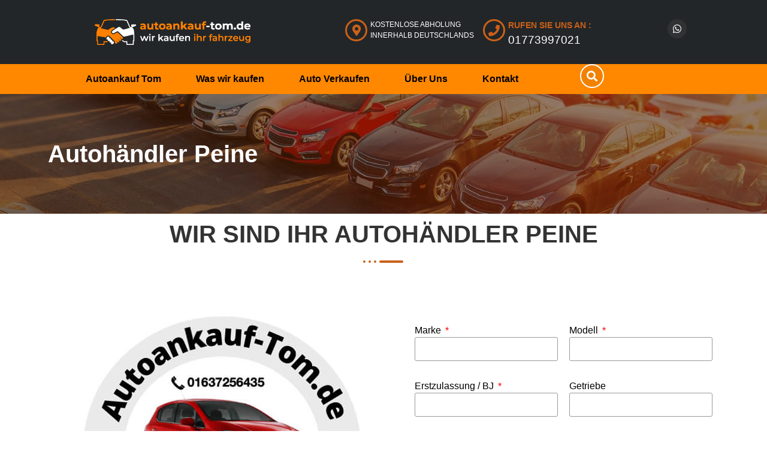

--- FILE ---
content_type: text/html; charset=UTF-8
request_url: https://autoankauf-tom.de/autohaendler/autohaendler-peine/
body_size: 30690
content:
<!DOCTYPE html>
<html lang="de">
<head><meta charset="UTF-8"><script>if(navigator.userAgent.match(/MSIE|Internet Explorer/i)||navigator.userAgent.match(/Trident\/7\..*?rv:11/i)){var href=document.location.href;if(!href.match(/[?&]nowprocket/)){if(href.indexOf("?")==-1){if(href.indexOf("#")==-1){document.location.href=href+"?nowprocket=1"}else{document.location.href=href.replace("#","?nowprocket=1#")}}else{if(href.indexOf("#")==-1){document.location.href=href+"&nowprocket=1"}else{document.location.href=href.replace("#","&nowprocket=1#")}}}}</script><script>class RocketLazyLoadScripts{constructor(e){this.triggerEvents=e,this.userEventHandler=this.triggerListener.bind(this),this.touchStartHandler=this._onTouchStart.bind(this),this.touchMoveHandler=this._onTouchMove.bind(this),this.touchEndHandler=this._onTouchEnd.bind(this),this.clickHandler=this._onClick.bind(this),this.interceptedClicks=[],this.delayedScripts={normal:[],async:[],defer:[]},this.allJQueries=[]}_addUserInteractionListener(e){document.hidden?e.triggerListener():(this.triggerEvents.forEach((t=>window.addEventListener(t,e.userEventHandler,{passive:!0}))),window.addEventListener("touchstart",e.touchStartHandler,{passive:!0}),window.addEventListener("mousedown",e.touchStartHandler),document.addEventListener("visibilitychange",e.userEventHandler))}_removeUserInteractionListener(){this.triggerEvents.forEach((e=>window.removeEventListener(e,this.userEventHandler,{passive:!0}))),document.removeEventListener("visibilitychange",this.userEventHandler)}_onTouchStart(e){window.addEventListener("touchend",this.touchEndHandler),window.addEventListener("mouseup",this.touchEndHandler),window.addEventListener("touchmove",this.touchMoveHandler,{passive:!0}),window.addEventListener("mousemove",this.touchMoveHandler),e.target.addEventListener("click",this.clickHandler),this._renameDOMAttribute(e.target,"onclick","rocket-onclick")}_onTouchMove(e){window.removeEventListener("touchend",this.touchEndHandler),window.removeEventListener("mouseup",this.touchEndHandler),window.removeEventListener("touchmove",this.touchMoveHandler,{passive:!0}),window.removeEventListener("mousemove",this.touchMoveHandler),e.target.removeEventListener("click",this.clickHandler),this._renameDOMAttribute(e.target,"rocket-onclick","onclick")}_onTouchEnd(e){window.removeEventListener("touchend",this.touchEndHandler),window.removeEventListener("mouseup",this.touchEndHandler),window.removeEventListener("touchmove",this.touchMoveHandler,{passive:!0}),window.removeEventListener("mousemove",this.touchMoveHandler)}_onClick(e){e.target.removeEventListener("click",this.clickHandler),this._renameDOMAttribute(e.target,"rocket-onclick","onclick"),this.interceptedClicks.push(e),e.preventDefault(),e.stopPropagation(),e.stopImmediatePropagation()}_replayClicks(){window.removeEventListener("touchstart",this.touchStartHandler,{passive:!0}),window.removeEventListener("mousedown",this.touchStartHandler),this.interceptedClicks.forEach((e=>{e.target.dispatchEvent(new MouseEvent("click",{view:e.view,bubbles:!0,cancelable:!0}))}))}_renameDOMAttribute(e,t,n){e.hasAttribute(t)&&(event.target.setAttribute(n,event.target.getAttribute(t)),event.target.removeAttribute(t))}triggerListener(){this._removeUserInteractionListener(this),"loading"===document.readyState?document.addEventListener("DOMContentLoaded",this._loadEverythingNow.bind(this)):this._loadEverythingNow()}async _loadEverythingNow(){this._delayEventListeners(),this._delayJQueryReady(this),this._handleDocumentWrite(),this._registerAllDelayedScripts(),this._preloadAllScripts(),await this._loadScriptsFromList(this.delayedScripts.normal),await this._loadScriptsFromList(this.delayedScripts.defer),await this._loadScriptsFromList(this.delayedScripts.async),await this._triggerDOMContentLoaded(),await this._triggerWindowLoad(),window.dispatchEvent(new Event("rocket-allScriptsLoaded")),this._replayClicks()}_registerAllDelayedScripts(){document.querySelectorAll("script[type=rocketlazyloadscript]").forEach((e=>{e.hasAttribute("src")?e.hasAttribute("async")&&!1!==e.async?this.delayedScripts.async.push(e):e.hasAttribute("defer")&&!1!==e.defer||"module"===e.getAttribute("data-rocket-type")?this.delayedScripts.defer.push(e):this.delayedScripts.normal.push(e):this.delayedScripts.normal.push(e)}))}async _transformScript(e){return await this._requestAnimFrame(),new Promise((t=>{const n=document.createElement("script");[...e.attributes].forEach((e=>{let t=e.nodeName;"type"!==t&&("data-rocket-type"===t&&(t="type"),n.setAttribute(t,e.nodeValue))})),e.hasAttribute("src")?(n.addEventListener("load",t),n.addEventListener("error",t)):(n.text=e.text,t()),e.parentNode.replaceChild(n,e)}))}async _loadScriptsFromList(e){const t=e.shift();return t?(await this._transformScript(t),this._loadScriptsFromList(e)):Promise.resolve()}_preloadAllScripts(){var e=document.createDocumentFragment();[...this.delayedScripts.normal,...this.delayedScripts.defer,...this.delayedScripts.async].forEach((t=>{const n=t.getAttribute("src");if(n){const t=document.createElement("link");t.href=n,t.rel="preload",t.as="script",e.appendChild(t)}})),document.head.appendChild(e)}_delayEventListeners(){let e={};function t(t,n){!function(t){function n(n){return e[t].eventsToRewrite.indexOf(n)>=0?"rocket-"+n:n}e[t]||(e[t]={originalFunctions:{add:t.addEventListener,remove:t.removeEventListener},eventsToRewrite:[]},t.addEventListener=function(){arguments[0]=n(arguments[0]),e[t].originalFunctions.add.apply(t,arguments)},t.removeEventListener=function(){arguments[0]=n(arguments[0]),e[t].originalFunctions.remove.apply(t,arguments)})}(t),e[t].eventsToRewrite.push(n)}function n(e,t){let n=e[t];Object.defineProperty(e,t,{get:()=>n||function(){},set(i){e["rocket"+t]=n=i}})}t(document,"DOMContentLoaded"),t(window,"DOMContentLoaded"),t(window,"load"),t(window,"pageshow"),t(document,"readystatechange"),n(document,"onreadystatechange"),n(window,"onload"),n(window,"onpageshow")}_delayJQueryReady(e){let t=window.jQuery;Object.defineProperty(window,"jQuery",{get:()=>t,set(n){if(n&&n.fn&&!e.allJQueries.includes(n)){n.fn.ready=n.fn.init.prototype.ready=function(t){e.domReadyFired?t.bind(document)(n):document.addEventListener("rocket-DOMContentLoaded",(()=>t.bind(document)(n)))};const t=n.fn.on;n.fn.on=n.fn.init.prototype.on=function(){if(this[0]===window){function e(e){return e.split(" ").map((e=>"load"===e||0===e.indexOf("load.")?"rocket-jquery-load":e)).join(" ")}"string"==typeof arguments[0]||arguments[0]instanceof String?arguments[0]=e(arguments[0]):"object"==typeof arguments[0]&&Object.keys(arguments[0]).forEach((t=>{delete Object.assign(arguments[0],{[e(t)]:arguments[0][t]})[t]}))}return t.apply(this,arguments),this},e.allJQueries.push(n)}t=n}})}async _triggerDOMContentLoaded(){this.domReadyFired=!0,await this._requestAnimFrame(),document.dispatchEvent(new Event("rocket-DOMContentLoaded")),await this._requestAnimFrame(),window.dispatchEvent(new Event("rocket-DOMContentLoaded")),await this._requestAnimFrame(),document.dispatchEvent(new Event("rocket-readystatechange")),await this._requestAnimFrame(),document.rocketonreadystatechange&&document.rocketonreadystatechange()}async _triggerWindowLoad(){await this._requestAnimFrame(),window.dispatchEvent(new Event("rocket-load")),await this._requestAnimFrame(),window.rocketonload&&window.rocketonload(),await this._requestAnimFrame(),this.allJQueries.forEach((e=>e(window).trigger("rocket-jquery-load"))),window.dispatchEvent(new Event("rocket-pageshow")),await this._requestAnimFrame(),window.rocketonpageshow&&window.rocketonpageshow()}_handleDocumentWrite(){const e=new Map;document.write=document.writeln=function(t){const n=document.currentScript,i=document.createRange(),r=n.parentElement;let o=e.get(n);void 0===o&&(o=n.nextSibling,e.set(n,o));const s=document.createDocumentFragment();i.setStart(s,0),s.appendChild(i.createContextualFragment(t)),r.insertBefore(s,o)}}async _requestAnimFrame(){return document.hidden?new Promise((e=>setTimeout(e))):new Promise((e=>requestAnimationFrame(e)))}static run(){const e=new RocketLazyLoadScripts(["keydown","mousedown","mousemove","touchmove","touchstart","touchend","wheel"]);e._addUserInteractionListener(e)}}RocketLazyLoadScripts.run();</script>
	
	<meta name="viewport" content="width=device-width, initial-scale=1.0"/>
		<meta name='robots' content='index, follow, max-image-preview:large, max-snippet:-1, max-video-preview:-1' />

	<!-- This site is optimized with the Yoast SEO plugin v25.6 - https://yoast.com/wordpress/plugins/seo/ -->
	<title>Autohändler Peine - Wir kaufen Ihr Auto - Autoankauf Tom</title><link rel="stylesheet" href="https://autoankauf-tom.de/wp-content/cache/min/1/03a779b6847a3d6a89751a4fec04db30.css" media="all" data-minify="1" />
	<meta name="description" content="Autohändler Peine Wir Kaufen Ihr Fahrzeug für den besten Preis und beraten Sie bestmöglich. Ob Motorschaden ; Unfallschaden." />
	<link rel="canonical" href="https://autoankauf-tom.de/autohaendler/autohaendler-peine/" />
	<meta property="og:locale" content="de_DE" />
	<meta property="og:type" content="article" />
	<meta property="og:title" content="Autohändler Peine - Wir kaufen Ihr Auto - Autoankauf Tom" />
	<meta property="og:description" content="Autohändler Peine Wir Kaufen Ihr Fahrzeug für den besten Preis und beraten Sie bestmöglich. Ob Motorschaden ; Unfallschaden." />
	<meta property="og:url" content="https://autoankauf-tom.de/autohaendler/autohaendler-peine/" />
	<meta property="og:site_name" content="Autoankauf Tom" />
	<meta property="og:image" content="https://autoankauf-tom.de/wp-content/uploads/2021/09/Bildschirmfoto-2021-03-19-um-19.51.45-1.jpg" />
	<meta property="og:image:width" content="1728" />
	<meta property="og:image:height" content="884" />
	<meta property="og:image:type" content="image/jpeg" />
	<meta name="twitter:card" content="summary_large_image" />
	<meta name="twitter:label1" content="Geschätzte Lesezeit" />
	<meta name="twitter:data1" content="1 Minute" />
	<script type="application/ld+json" class="yoast-schema-graph">{"@context":"https://schema.org","@graph":[{"@type":"WebPage","@id":"https://autoankauf-tom.de/autohaendler/autohaendler-peine/","url":"https://autoankauf-tom.de/autohaendler/autohaendler-peine/","name":"Autohändler Peine - Wir kaufen Ihr Auto - Autoankauf Tom","isPartOf":{"@id":"https://autoankauf-tom.de/#website"},"datePublished":"2021-09-08T00:45:52+00:00","description":"Autohändler Peine Wir Kaufen Ihr Fahrzeug für den besten Preis und beraten Sie bestmöglich. Ob Motorschaden ; Unfallschaden.","breadcrumb":{"@id":"https://autoankauf-tom.de/autohaendler/autohaendler-peine/#breadcrumb"},"inLanguage":"de","potentialAction":[{"@type":"ReadAction","target":["https://autoankauf-tom.de/autohaendler/autohaendler-peine/"]}]},{"@type":"BreadcrumbList","@id":"https://autoankauf-tom.de/autohaendler/autohaendler-peine/#breadcrumb","itemListElement":[{"@type":"ListItem","position":1,"name":"Zuhause","item":"https://autoankauf-tom.de/"},{"@type":"ListItem","position":2,"name":"Autohändler","item":"https://autoankauf-tom.de/autohaendler/"},{"@type":"ListItem","position":3,"name":"Autohändler Peine"}]},{"@type":"WebSite","@id":"https://autoankauf-tom.de/#website","url":"https://autoankauf-tom.de/","name":"Autoankauf Tom","description":"Wir Kaufen Ihr Fahrzeug","publisher":{"@id":"https://autoankauf-tom.de/#organization"},"potentialAction":[{"@type":"SearchAction","target":{"@type":"EntryPoint","urlTemplate":"https://autoankauf-tom.de/?s={search_term_string}"},"query-input":{"@type":"PropertyValueSpecification","valueRequired":true,"valueName":"search_term_string"}}],"inLanguage":"de"},{"@type":"Organization","@id":"https://autoankauf-tom.de/#organization","name":"Autoankauf Tom","url":"https://autoankauf-tom.de/","logo":{"@type":"ImageObject","inLanguage":"de","@id":"https://autoankauf-tom.de/#/schema/logo/image/","url":"https://autoankauf-tom.de/wp-content/uploads/2021/09/Bildschirmfoto-2021-03-19-um-19.51.45.jpg","contentUrl":"https://autoankauf-tom.de/wp-content/uploads/2021/09/Bildschirmfoto-2021-03-19-um-19.51.45.jpg","width":1728,"height":884,"caption":"Autoankauf Tom"},"image":{"@id":"https://autoankauf-tom.de/#/schema/logo/image/"}}]}</script>
	<!-- / Yoast SEO plugin. -->


<link rel='dns-prefetch' href='//www.googletagmanager.com' />
<link rel="alternate" type="application/rss+xml" title="Autoankauf Tom &raquo; Feed" href="https://autoankauf-tom.de/feed/" />
<link rel="alternate" type="application/rss+xml" title="Autoankauf Tom &raquo; Kommentar-Feed" href="https://autoankauf-tom.de/comments/feed/" />
<script type="rocketlazyloadscript">
window._wpemojiSettings = {"baseUrl":"https:\/\/s.w.org\/images\/core\/emoji\/15.0.3\/72x72\/","ext":".png","svgUrl":"https:\/\/s.w.org\/images\/core\/emoji\/15.0.3\/svg\/","svgExt":".svg","source":{"concatemoji":"https:\/\/autoankauf-tom.de\/wp-includes\/js\/wp-emoji-release.min.js?ver=6.6.4"}};
/*! This file is auto-generated */
!function(i,n){var o,s,e;function c(e){try{var t={supportTests:e,timestamp:(new Date).valueOf()};sessionStorage.setItem(o,JSON.stringify(t))}catch(e){}}function p(e,t,n){e.clearRect(0,0,e.canvas.width,e.canvas.height),e.fillText(t,0,0);var t=new Uint32Array(e.getImageData(0,0,e.canvas.width,e.canvas.height).data),r=(e.clearRect(0,0,e.canvas.width,e.canvas.height),e.fillText(n,0,0),new Uint32Array(e.getImageData(0,0,e.canvas.width,e.canvas.height).data));return t.every(function(e,t){return e===r[t]})}function u(e,t,n){switch(t){case"flag":return n(e,"\ud83c\udff3\ufe0f\u200d\u26a7\ufe0f","\ud83c\udff3\ufe0f\u200b\u26a7\ufe0f")?!1:!n(e,"\ud83c\uddfa\ud83c\uddf3","\ud83c\uddfa\u200b\ud83c\uddf3")&&!n(e,"\ud83c\udff4\udb40\udc67\udb40\udc62\udb40\udc65\udb40\udc6e\udb40\udc67\udb40\udc7f","\ud83c\udff4\u200b\udb40\udc67\u200b\udb40\udc62\u200b\udb40\udc65\u200b\udb40\udc6e\u200b\udb40\udc67\u200b\udb40\udc7f");case"emoji":return!n(e,"\ud83d\udc26\u200d\u2b1b","\ud83d\udc26\u200b\u2b1b")}return!1}function f(e,t,n){var r="undefined"!=typeof WorkerGlobalScope&&self instanceof WorkerGlobalScope?new OffscreenCanvas(300,150):i.createElement("canvas"),a=r.getContext("2d",{willReadFrequently:!0}),o=(a.textBaseline="top",a.font="600 32px Arial",{});return e.forEach(function(e){o[e]=t(a,e,n)}),o}function t(e){var t=i.createElement("script");t.src=e,t.defer=!0,i.head.appendChild(t)}"undefined"!=typeof Promise&&(o="wpEmojiSettingsSupports",s=["flag","emoji"],n.supports={everything:!0,everythingExceptFlag:!0},e=new Promise(function(e){i.addEventListener("DOMContentLoaded",e,{once:!0})}),new Promise(function(t){var n=function(){try{var e=JSON.parse(sessionStorage.getItem(o));if("object"==typeof e&&"number"==typeof e.timestamp&&(new Date).valueOf()<e.timestamp+604800&&"object"==typeof e.supportTests)return e.supportTests}catch(e){}return null}();if(!n){if("undefined"!=typeof Worker&&"undefined"!=typeof OffscreenCanvas&&"undefined"!=typeof URL&&URL.createObjectURL&&"undefined"!=typeof Blob)try{var e="postMessage("+f.toString()+"("+[JSON.stringify(s),u.toString(),p.toString()].join(",")+"));",r=new Blob([e],{type:"text/javascript"}),a=new Worker(URL.createObjectURL(r),{name:"wpTestEmojiSupports"});return void(a.onmessage=function(e){c(n=e.data),a.terminate(),t(n)})}catch(e){}c(n=f(s,u,p))}t(n)}).then(function(e){for(var t in e)n.supports[t]=e[t],n.supports.everything=n.supports.everything&&n.supports[t],"flag"!==t&&(n.supports.everythingExceptFlag=n.supports.everythingExceptFlag&&n.supports[t]);n.supports.everythingExceptFlag=n.supports.everythingExceptFlag&&!n.supports.flag,n.DOMReady=!1,n.readyCallback=function(){n.DOMReady=!0}}).then(function(){return e}).then(function(){var e;n.supports.everything||(n.readyCallback(),(e=n.source||{}).concatemoji?t(e.concatemoji):e.wpemoji&&e.twemoji&&(t(e.twemoji),t(e.wpemoji)))}))}((window,document),window._wpemojiSettings);
</script>



<style id='wp-emoji-styles-inline-css'>

	img.wp-smiley, img.emoji {
		display: inline !important;
		border: none !important;
		box-shadow: none !important;
		height: 1em !important;
		width: 1em !important;
		margin: 0 0.07em !important;
		vertical-align: -0.1em !important;
		background: none !important;
		padding: 0 !important;
	}
</style>

<style id='joinchat-button-style-inline-css'>
.wp-block-joinchat-button{border:none!important;text-align:center}.wp-block-joinchat-button figure{display:table;margin:0 auto;padding:0}.wp-block-joinchat-button figcaption{font:normal normal 400 .6em/2em var(--wp--preset--font-family--system-font,sans-serif);margin:0;padding:0}.wp-block-joinchat-button .joinchat-button__qr{background-color:#fff;border:6px solid #25d366;border-radius:30px;box-sizing:content-box;display:block;height:200px;margin:auto;overflow:hidden;padding:10px;width:200px}.wp-block-joinchat-button .joinchat-button__qr canvas,.wp-block-joinchat-button .joinchat-button__qr img{display:block;margin:auto}.wp-block-joinchat-button .joinchat-button__link{align-items:center;background-color:#25d366;border:6px solid #25d366;border-radius:30px;display:inline-flex;flex-flow:row nowrap;justify-content:center;line-height:1.25em;margin:0 auto;text-decoration:none}.wp-block-joinchat-button .joinchat-button__link:before{background:transparent var(--joinchat-ico) no-repeat center;background-size:100%;content:"";display:block;height:1.5em;margin:-.75em .75em -.75em 0;width:1.5em}.wp-block-joinchat-button figure+.joinchat-button__link{margin-top:10px}@media (orientation:landscape)and (min-height:481px),(orientation:portrait)and (min-width:481px){.wp-block-joinchat-button.joinchat-button--qr-only figure+.joinchat-button__link{display:none}}@media (max-width:480px),(orientation:landscape)and (max-height:480px){.wp-block-joinchat-button figure{display:none}}

</style>
<style id='classic-theme-styles-inline-css'>
/*! This file is auto-generated */
.wp-block-button__link{color:#fff;background-color:#32373c;border-radius:9999px;box-shadow:none;text-decoration:none;padding:calc(.667em + 2px) calc(1.333em + 2px);font-size:1.125em}.wp-block-file__button{background:#32373c;color:#fff;text-decoration:none}
</style>
<style id='global-styles-inline-css'>
:root{--wp--preset--aspect-ratio--square: 1;--wp--preset--aspect-ratio--4-3: 4/3;--wp--preset--aspect-ratio--3-4: 3/4;--wp--preset--aspect-ratio--3-2: 3/2;--wp--preset--aspect-ratio--2-3: 2/3;--wp--preset--aspect-ratio--16-9: 16/9;--wp--preset--aspect-ratio--9-16: 9/16;--wp--preset--color--black: #000000;--wp--preset--color--cyan-bluish-gray: #abb8c3;--wp--preset--color--white: #ffffff;--wp--preset--color--pale-pink: #f78da7;--wp--preset--color--vivid-red: #cf2e2e;--wp--preset--color--luminous-vivid-orange: #ff6900;--wp--preset--color--luminous-vivid-amber: #fcb900;--wp--preset--color--light-green-cyan: #7bdcb5;--wp--preset--color--vivid-green-cyan: #00d084;--wp--preset--color--pale-cyan-blue: #8ed1fc;--wp--preset--color--vivid-cyan-blue: #0693e3;--wp--preset--color--vivid-purple: #9b51e0;--wp--preset--gradient--vivid-cyan-blue-to-vivid-purple: linear-gradient(135deg,rgba(6,147,227,1) 0%,rgb(155,81,224) 100%);--wp--preset--gradient--light-green-cyan-to-vivid-green-cyan: linear-gradient(135deg,rgb(122,220,180) 0%,rgb(0,208,130) 100%);--wp--preset--gradient--luminous-vivid-amber-to-luminous-vivid-orange: linear-gradient(135deg,rgba(252,185,0,1) 0%,rgba(255,105,0,1) 100%);--wp--preset--gradient--luminous-vivid-orange-to-vivid-red: linear-gradient(135deg,rgba(255,105,0,1) 0%,rgb(207,46,46) 100%);--wp--preset--gradient--very-light-gray-to-cyan-bluish-gray: linear-gradient(135deg,rgb(238,238,238) 0%,rgb(169,184,195) 100%);--wp--preset--gradient--cool-to-warm-spectrum: linear-gradient(135deg,rgb(74,234,220) 0%,rgb(151,120,209) 20%,rgb(207,42,186) 40%,rgb(238,44,130) 60%,rgb(251,105,98) 80%,rgb(254,248,76) 100%);--wp--preset--gradient--blush-light-purple: linear-gradient(135deg,rgb(255,206,236) 0%,rgb(152,150,240) 100%);--wp--preset--gradient--blush-bordeaux: linear-gradient(135deg,rgb(254,205,165) 0%,rgb(254,45,45) 50%,rgb(107,0,62) 100%);--wp--preset--gradient--luminous-dusk: linear-gradient(135deg,rgb(255,203,112) 0%,rgb(199,81,192) 50%,rgb(65,88,208) 100%);--wp--preset--gradient--pale-ocean: linear-gradient(135deg,rgb(255,245,203) 0%,rgb(182,227,212) 50%,rgb(51,167,181) 100%);--wp--preset--gradient--electric-grass: linear-gradient(135deg,rgb(202,248,128) 0%,rgb(113,206,126) 100%);--wp--preset--gradient--midnight: linear-gradient(135deg,rgb(2,3,129) 0%,rgb(40,116,252) 100%);--wp--preset--font-size--small: 13px;--wp--preset--font-size--medium: 20px;--wp--preset--font-size--large: 36px;--wp--preset--font-size--x-large: 42px;--wp--preset--spacing--20: 0.44rem;--wp--preset--spacing--30: 0.67rem;--wp--preset--spacing--40: 1rem;--wp--preset--spacing--50: 1.5rem;--wp--preset--spacing--60: 2.25rem;--wp--preset--spacing--70: 3.38rem;--wp--preset--spacing--80: 5.06rem;--wp--preset--shadow--natural: 6px 6px 9px rgba(0, 0, 0, 0.2);--wp--preset--shadow--deep: 12px 12px 50px rgba(0, 0, 0, 0.4);--wp--preset--shadow--sharp: 6px 6px 0px rgba(0, 0, 0, 0.2);--wp--preset--shadow--outlined: 6px 6px 0px -3px rgba(255, 255, 255, 1), 6px 6px rgba(0, 0, 0, 1);--wp--preset--shadow--crisp: 6px 6px 0px rgba(0, 0, 0, 1);}:where(.is-layout-flex){gap: 0.5em;}:where(.is-layout-grid){gap: 0.5em;}body .is-layout-flex{display: flex;}.is-layout-flex{flex-wrap: wrap;align-items: center;}.is-layout-flex > :is(*, div){margin: 0;}body .is-layout-grid{display: grid;}.is-layout-grid > :is(*, div){margin: 0;}:where(.wp-block-columns.is-layout-flex){gap: 2em;}:where(.wp-block-columns.is-layout-grid){gap: 2em;}:where(.wp-block-post-template.is-layout-flex){gap: 1.25em;}:where(.wp-block-post-template.is-layout-grid){gap: 1.25em;}.has-black-color{color: var(--wp--preset--color--black) !important;}.has-cyan-bluish-gray-color{color: var(--wp--preset--color--cyan-bluish-gray) !important;}.has-white-color{color: var(--wp--preset--color--white) !important;}.has-pale-pink-color{color: var(--wp--preset--color--pale-pink) !important;}.has-vivid-red-color{color: var(--wp--preset--color--vivid-red) !important;}.has-luminous-vivid-orange-color{color: var(--wp--preset--color--luminous-vivid-orange) !important;}.has-luminous-vivid-amber-color{color: var(--wp--preset--color--luminous-vivid-amber) !important;}.has-light-green-cyan-color{color: var(--wp--preset--color--light-green-cyan) !important;}.has-vivid-green-cyan-color{color: var(--wp--preset--color--vivid-green-cyan) !important;}.has-pale-cyan-blue-color{color: var(--wp--preset--color--pale-cyan-blue) !important;}.has-vivid-cyan-blue-color{color: var(--wp--preset--color--vivid-cyan-blue) !important;}.has-vivid-purple-color{color: var(--wp--preset--color--vivid-purple) !important;}.has-black-background-color{background-color: var(--wp--preset--color--black) !important;}.has-cyan-bluish-gray-background-color{background-color: var(--wp--preset--color--cyan-bluish-gray) !important;}.has-white-background-color{background-color: var(--wp--preset--color--white) !important;}.has-pale-pink-background-color{background-color: var(--wp--preset--color--pale-pink) !important;}.has-vivid-red-background-color{background-color: var(--wp--preset--color--vivid-red) !important;}.has-luminous-vivid-orange-background-color{background-color: var(--wp--preset--color--luminous-vivid-orange) !important;}.has-luminous-vivid-amber-background-color{background-color: var(--wp--preset--color--luminous-vivid-amber) !important;}.has-light-green-cyan-background-color{background-color: var(--wp--preset--color--light-green-cyan) !important;}.has-vivid-green-cyan-background-color{background-color: var(--wp--preset--color--vivid-green-cyan) !important;}.has-pale-cyan-blue-background-color{background-color: var(--wp--preset--color--pale-cyan-blue) !important;}.has-vivid-cyan-blue-background-color{background-color: var(--wp--preset--color--vivid-cyan-blue) !important;}.has-vivid-purple-background-color{background-color: var(--wp--preset--color--vivid-purple) !important;}.has-black-border-color{border-color: var(--wp--preset--color--black) !important;}.has-cyan-bluish-gray-border-color{border-color: var(--wp--preset--color--cyan-bluish-gray) !important;}.has-white-border-color{border-color: var(--wp--preset--color--white) !important;}.has-pale-pink-border-color{border-color: var(--wp--preset--color--pale-pink) !important;}.has-vivid-red-border-color{border-color: var(--wp--preset--color--vivid-red) !important;}.has-luminous-vivid-orange-border-color{border-color: var(--wp--preset--color--luminous-vivid-orange) !important;}.has-luminous-vivid-amber-border-color{border-color: var(--wp--preset--color--luminous-vivid-amber) !important;}.has-light-green-cyan-border-color{border-color: var(--wp--preset--color--light-green-cyan) !important;}.has-vivid-green-cyan-border-color{border-color: var(--wp--preset--color--vivid-green-cyan) !important;}.has-pale-cyan-blue-border-color{border-color: var(--wp--preset--color--pale-cyan-blue) !important;}.has-vivid-cyan-blue-border-color{border-color: var(--wp--preset--color--vivid-cyan-blue) !important;}.has-vivid-purple-border-color{border-color: var(--wp--preset--color--vivid-purple) !important;}.has-vivid-cyan-blue-to-vivid-purple-gradient-background{background: var(--wp--preset--gradient--vivid-cyan-blue-to-vivid-purple) !important;}.has-light-green-cyan-to-vivid-green-cyan-gradient-background{background: var(--wp--preset--gradient--light-green-cyan-to-vivid-green-cyan) !important;}.has-luminous-vivid-amber-to-luminous-vivid-orange-gradient-background{background: var(--wp--preset--gradient--luminous-vivid-amber-to-luminous-vivid-orange) !important;}.has-luminous-vivid-orange-to-vivid-red-gradient-background{background: var(--wp--preset--gradient--luminous-vivid-orange-to-vivid-red) !important;}.has-very-light-gray-to-cyan-bluish-gray-gradient-background{background: var(--wp--preset--gradient--very-light-gray-to-cyan-bluish-gray) !important;}.has-cool-to-warm-spectrum-gradient-background{background: var(--wp--preset--gradient--cool-to-warm-spectrum) !important;}.has-blush-light-purple-gradient-background{background: var(--wp--preset--gradient--blush-light-purple) !important;}.has-blush-bordeaux-gradient-background{background: var(--wp--preset--gradient--blush-bordeaux) !important;}.has-luminous-dusk-gradient-background{background: var(--wp--preset--gradient--luminous-dusk) !important;}.has-pale-ocean-gradient-background{background: var(--wp--preset--gradient--pale-ocean) !important;}.has-electric-grass-gradient-background{background: var(--wp--preset--gradient--electric-grass) !important;}.has-midnight-gradient-background{background: var(--wp--preset--gradient--midnight) !important;}.has-small-font-size{font-size: var(--wp--preset--font-size--small) !important;}.has-medium-font-size{font-size: var(--wp--preset--font-size--medium) !important;}.has-large-font-size{font-size: var(--wp--preset--font-size--large) !important;}.has-x-large-font-size{font-size: var(--wp--preset--font-size--x-large) !important;}
:where(.wp-block-post-template.is-layout-flex){gap: 1.25em;}:where(.wp-block-post-template.is-layout-grid){gap: 1.25em;}
:where(.wp-block-columns.is-layout-flex){gap: 2em;}:where(.wp-block-columns.is-layout-grid){gap: 2em;}
:root :where(.wp-block-pullquote){font-size: 1.5em;line-height: 1.6;}
</style>









<style id='rocket-lazyload-inline-css'>
.rll-youtube-player{position:relative;padding-bottom:56.23%;height:0;overflow:hidden;max-width:100%;}.rll-youtube-player iframe{position:absolute;top:0;left:0;width:100%;height:100%;z-index:100;background:0 0}.rll-youtube-player img{bottom:0;display:block;left:0;margin:auto;max-width:100%;width:100%;position:absolute;right:0;top:0;border:none;height:auto;cursor:pointer;-webkit-transition:.4s all;-moz-transition:.4s all;transition:.4s all}.rll-youtube-player img:hover{-webkit-filter:brightness(75%)}.rll-youtube-player .play{height:72px;width:72px;left:50%;top:50%;margin-left:-36px;margin-top:-36px;position:absolute;background:url(https://autoankauf-tom.de/wp-content/plugins/wp-rocket/assets/img/youtube.png) no-repeat;cursor:pointer}
</style>

<script type="rocketlazyloadscript" src="https://autoankauf-tom.de/wp-includes/js/jquery/jquery.min.js?ver=3.7.1" id="jquery-core-js" defer></script>
<script type="rocketlazyloadscript" src="https://autoankauf-tom.de/wp-includes/js/jquery/jquery-migrate.min.js?ver=3.4.1" id="jquery-migrate-js" defer></script>
<script type="rocketlazyloadscript" src="https://autoankauf-tom.de/wp-content/plugins/elementskit/modules/parallax/assets/js/jarallax.js?ver=3.1.0" id="jarallax-js" defer></script>

<!-- Google Tag (gtac.js) durch Site-Kit hinzugefügt -->
<!-- Von Site Kit hinzugefügtes Google-Analytics-Snippet -->
<script type="rocketlazyloadscript" src="https://www.googletagmanager.com/gtag/js?id=G-CFF7E8D106" id="google_gtagjs-js" async></script>
<script type="rocketlazyloadscript" id="google_gtagjs-js-after">
window.dataLayer = window.dataLayer || [];function gtag(){dataLayer.push(arguments);}
gtag("set","linker",{"domains":["autoankauf-tom.de"]});
gtag("js", new Date());
gtag("set", "developer_id.dZTNiMT", true);
gtag("config", "G-CFF7E8D106");
</script>
<link rel="https://api.w.org/" href="https://autoankauf-tom.de/wp-json/" /><link rel="alternate" title="JSON" type="application/json" href="https://autoankauf-tom.de/wp-json/wp/v2/pages/5759" /><link rel="EditURI" type="application/rsd+xml" title="RSD" href="https://autoankauf-tom.de/xmlrpc.php?rsd" />
<meta name="generator" content="WordPress 6.6.4" />
<link rel='shortlink' href='https://autoankauf-tom.de/?p=5759' />
<link rel="alternate" title="oEmbed (JSON)" type="application/json+oembed" href="https://autoankauf-tom.de/wp-json/oembed/1.0/embed?url=https%3A%2F%2Fautoankauf-tom.de%2Fautohaendler%2Fautohaendler-peine%2F" />
<link rel="alternate" title="oEmbed (XML)" type="text/xml+oembed" href="https://autoankauf-tom.de/wp-json/oembed/1.0/embed?url=https%3A%2F%2Fautoankauf-tom.de%2Fautohaendler%2Fautohaendler-peine%2F&#038;format=xml" />
<meta name="generator" content="Site Kit by Google 1.168.0" /><meta name="generator" content="Elementor 3.18.3; features: e_dom_optimization, e_optimized_assets_loading, e_optimized_css_loading, additional_custom_breakpoints, block_editor_assets_optimize, e_image_loading_optimization; settings: css_print_method-external, google_font-enabled, font_display-auto">

			<script type="rocketlazyloadscript" data-rocket-type="text/javascript">
				var elementskit_module_parallax_url = "https://autoankauf-tom.de/wp-content/plugins/elementskit/modules/parallax/"
			</script>
		<link rel="icon" href="https://autoankauf-tom.de/wp-content/uploads/2022/03/cropped-favicon-dark-2-32x32.png" sizes="32x32" />
<link rel="icon" href="https://autoankauf-tom.de/wp-content/uploads/2022/03/cropped-favicon-dark-2-192x192.png" sizes="192x192" />
<link rel="apple-touch-icon" href="https://autoankauf-tom.de/wp-content/uploads/2022/03/cropped-favicon-dark-2-180x180.png" />
<meta name="msapplication-TileImage" content="https://autoankauf-tom.de/wp-content/uploads/2022/03/cropped-favicon-dark-2-270x270.png" />
<noscript><style id="rocket-lazyload-nojs-css">.rll-youtube-player, [data-lazy-src]{display:none !important;}</style></noscript></head>
<body class="page-template-default page page-id-5759 page-child parent-pageid-460 wp-custom-logo elementor-default elementor-kit-32622">
<div class="ekit-template-content-markup ekit-template-content-header ekit-template-content-theme-support">
		<div data-elementor-type="wp-post" data-elementor-id="33294" class="elementor elementor-33294">
									<section class="elementor-section elementor-top-section elementor-element elementor-element-ca32952 elementor-section-full_width elementor-section-height-default elementor-section-height-default" data-id="ca32952" data-element_type="section" data-settings="{&quot;ekit_has_onepagescroll_dot&quot;:&quot;yes&quot;}">
						<div class="elementor-container elementor-column-gap-no">
					<div class="elementor-column elementor-col-100 elementor-top-column elementor-element elementor-element-77ae950" data-id="77ae950" data-element_type="column">
			<div class="elementor-widget-wrap elementor-element-populated">
								<div class="elementor-element elementor-element-8bf1a86 elementor-widget elementor-widget-text-editor" data-id="8bf1a86" data-element_type="widget" data-settings="{&quot;ekit_we_effect_on&quot;:&quot;none&quot;}" data-widget_type="text-editor.default">
				<div class="elementor-widget-container">
			<style>/*! elementor - v3.18.0 - 20-12-2023 */
.elementor-widget-text-editor.elementor-drop-cap-view-stacked .elementor-drop-cap{background-color:#69727d;color:#fff}.elementor-widget-text-editor.elementor-drop-cap-view-framed .elementor-drop-cap{color:#69727d;border:3px solid;background-color:transparent}.elementor-widget-text-editor:not(.elementor-drop-cap-view-default) .elementor-drop-cap{margin-top:8px}.elementor-widget-text-editor:not(.elementor-drop-cap-view-default) .elementor-drop-cap-letter{width:1em;height:1em}.elementor-widget-text-editor .elementor-drop-cap{float:left;text-align:center;line-height:1;font-size:50px}.elementor-widget-text-editor .elementor-drop-cap-letter{display:inline-block}</style>						<div data-elementor-type="header" data-elementor-id="33100" class="elementor elementor-33100">
								<section class="elementor-section elementor-top-section elementor-element elementor-element-881cc20 elementor-section-full_width elementor-hidden-mobile elementor-section-height-default elementor-section-height-default" data-id="881cc20" data-element_type="section" data-settings="{&quot;background_background&quot;:&quot;classic&quot;,&quot;ekit_has_onepagescroll_dot&quot;:&quot;yes&quot;}">
						<div class="elementor-container elementor-column-gap-no">
					<div class="elementor-column elementor-col-25 elementor-top-column elementor-element elementor-element-ce47edd" data-id="ce47edd" data-element_type="column">
			<div class="elementor-widget-wrap elementor-element-populated">
								<div class="elementor-element elementor-element-89746d9 elementor-widget elementor-widget-theme-site-logo elementor-widget-image" data-id="89746d9" data-element_type="widget" data-settings="{&quot;ekit_we_effect_on&quot;:&quot;none&quot;}" data-widget_type="theme-site-logo.default">
				<div class="elementor-widget-container">
			<style>/*! elementor - v3.18.0 - 20-12-2023 */
.elementor-widget-image{text-align:center}.elementor-widget-image a{display:inline-block}.elementor-widget-image a img[src$=".svg"]{width:48px}.elementor-widget-image img{vertical-align:middle;display:inline-block}</style>													<a href="https://autoankauf-tom.de">
							<img width="480" height="80" src="data:image/svg+xml,%3Csvg%20xmlns='http://www.w3.org/2000/svg'%20viewBox='0%200%20480%2080'%3E%3C/svg%3E" class="attachment-full size-full wp-image-32789" alt="" data-lazy-srcset="https://autoankauf-tom.de/wp-content/uploads/2022/03/cropped-logo-1.png 480w, https://autoankauf-tom.de/wp-content/uploads/2022/03/cropped-logo-1-300x50.png 300w" data-lazy-sizes="(max-width: 480px) 100vw, 480px" data-lazy-src="https://autoankauf-tom.de/wp-content/uploads/2022/03/cropped-logo-1.png" /><noscript><img width="480" height="80" src="https://autoankauf-tom.de/wp-content/uploads/2022/03/cropped-logo-1.png" class="attachment-full size-full wp-image-32789" alt="" srcset="https://autoankauf-tom.de/wp-content/uploads/2022/03/cropped-logo-1.png 480w, https://autoankauf-tom.de/wp-content/uploads/2022/03/cropped-logo-1-300x50.png 300w" sizes="(max-width: 480px) 100vw, 480px" /></noscript>								</a>
															</div>
				</div>
					</div>
		</div>
				<div class="elementor-column elementor-col-25 elementor-top-column elementor-element elementor-element-5dce2e3" data-id="5dce2e3" data-element_type="column">
			<div class="elementor-widget-wrap elementor-element-populated">
								<div class="elementor-element elementor-element-b00078c elementor-view-framed elementor-position-left elementor-widget__width-initial elementor-shape-circle elementor-mobile-position-top elementor-vertical-align-top elementor-widget elementor-widget-icon-box" data-id="b00078c" data-element_type="widget" data-settings="{&quot;ekit_we_effect_on&quot;:&quot;none&quot;}" data-widget_type="icon-box.default">
				<div class="elementor-widget-container">
					<div class="elementor-icon-box-wrapper">
						<div class="elementor-icon-box-icon">
				<span  class="elementor-icon elementor-animation-">
				<i aria-hidden="true" class="fas fa-map-marker-alt"></i>				</span>
			</div>
						<div class="elementor-icon-box-content">
				<div class="elementor-icon-box-title">
					<span  >
						KOSTENLOSE ABHOLUNG INNERHALB DEUTSCHLANDS					</span>
				</div>
							</div>
		</div>
				</div>
				</div>
					</div>
		</div>
				<div class="elementor-column elementor-col-25 elementor-top-column elementor-element elementor-element-fc657e2" data-id="fc657e2" data-element_type="column">
			<div class="elementor-widget-wrap elementor-element-populated">
								<div class="elementor-element elementor-element-b6dc39f elementor-view-framed elementor-position-left elementor-shape-circle elementor-mobile-position-top elementor-vertical-align-top elementor-widget elementor-widget-icon-box" data-id="b6dc39f" data-element_type="widget" data-settings="{&quot;ekit_we_effect_on&quot;:&quot;none&quot;}" data-widget_type="icon-box.default">
				<div class="elementor-widget-container">
					<div class="elementor-icon-box-wrapper">
						<div class="elementor-icon-box-icon">
				<a href="tel:01773997021" class="elementor-icon elementor-animation-" tabindex="-1">
				<i aria-hidden="true" class="fas fa-phone"></i>				</a>
			</div>
						<div class="elementor-icon-box-content">
				<div class="elementor-icon-box-title">
					<a href="tel:01773997021" >
						RUFEN SIE UNS AN :					</a>
				</div>
									<p class="elementor-icon-box-description">
						01773997021					</p>
							</div>
		</div>
				</div>
				</div>
					</div>
		</div>
				<div class="elementor-column elementor-col-25 elementor-top-column elementor-element elementor-element-e12d4b5" data-id="e12d4b5" data-element_type="column">
			<div class="elementor-widget-wrap elementor-element-populated">
								<div class="elementor-element elementor-element-7504984 elementor-view-stacked elementor-shape-circle elementor-widget elementor-widget-icon" data-id="7504984" data-element_type="widget" data-settings="{&quot;ekit_we_effect_on&quot;:&quot;none&quot;}" data-widget_type="icon.default">
				<div class="elementor-widget-container">
					<div class="elementor-icon-wrapper">
			<a class="elementor-icon" href="https://api.whatsapp.com/send?phone=491773997021">
			<i aria-hidden="true" class="fab fa-whatsapp"></i>			</a>
		</div>
				</div>
				</div>
					</div>
		</div>
							</div>
		</section>
				<section class="elementor-section elementor-top-section elementor-element elementor-element-f20b312 elementor-hidden-mobile elementor-section-boxed elementor-section-height-default elementor-section-height-default elementor-invisible" data-id="f20b312" data-element_type="section" data-settings="{&quot;background_background&quot;:&quot;classic&quot;,&quot;animation&quot;:&quot;fadeInDown&quot;,&quot;ekit_has_onepagescroll_dot&quot;:&quot;yes&quot;}">
						<div class="elementor-container elementor-column-gap-no">
					<div class="elementor-column elementor-col-50 elementor-top-column elementor-element elementor-element-ab11580" data-id="ab11580" data-element_type="column">
			<div class="elementor-widget-wrap elementor-element-populated">
								<div class="elementor-element elementor-element-c70cab3 elementor-nav-menu__align-center elementor-nav-menu--dropdown-none elementor-widget elementor-widget-nav-menu" data-id="c70cab3" data-element_type="widget" data-settings="{&quot;layout&quot;:&quot;horizontal&quot;,&quot;submenu_icon&quot;:{&quot;value&quot;:&quot;&lt;i class=\&quot;fas fa-caret-down\&quot;&gt;&lt;\/i&gt;&quot;,&quot;library&quot;:&quot;fa-solid&quot;},&quot;ekit_we_effect_on&quot;:&quot;none&quot;}" data-widget_type="nav-menu.default">
				<div class="elementor-widget-container">
						<nav migration_allowed="1" migrated="0" class="elementor-nav-menu--main elementor-nav-menu__container elementor-nav-menu--layout-horizontal e--pointer-background e--animation-fade">
				<ul id="menu-1-c70cab3" class="elementor-nav-menu"><li class="menu-item menu-item-type-post_type menu-item-object-page menu-item-home menu-item-44"><a href="https://autoankauf-tom.de/" class="elementor-item">Autoankauf Tom</a></li>
<li class="menu-item menu-item-type-post_type menu-item-object-page menu-item-has-children menu-item-59"><a href="https://autoankauf-tom.de/was-wir-kaufen/" class="elementor-item">Was wir kaufen</a>
<ul class="sub-menu elementor-nav-menu--dropdown">
	<li class="menu-item menu-item-type-post_type menu-item-object-page menu-item-263"><a href="https://autoankauf-tom.de/was-wir-kaufen/fahrzeugankauf/" class="elementor-sub-item">Fahrzeugankauf</a></li>
	<li class="menu-item menu-item-type-post_type menu-item-object-page menu-item-262"><a href="https://autoankauf-tom.de/was-wir-kaufen/unfallwagenankauf/" class="elementor-sub-item">Unfallwagenankauf</a></li>
	<li class="menu-item menu-item-type-post_type menu-item-object-page menu-item-261"><a href="https://autoankauf-tom.de/was-wir-kaufen/lkw-ankauf/" class="elementor-sub-item">LKW Ankauf</a></li>
	<li class="menu-item menu-item-type-post_type menu-item-object-page menu-item-260"><a href="https://autoankauf-tom.de/was-wir-kaufen/wohnmobilankauf/" class="elementor-sub-item">Wohnmobilankauf</a></li>
	<li class="menu-item menu-item-type-post_type menu-item-object-page menu-item-259"><a href="https://autoankauf-tom.de/was-wir-kaufen/firmenwagenankauf/" class="elementor-sub-item">Firmenwagenankauf</a></li>
</ul>
</li>
<li class="menu-item menu-item-type-post_type menu-item-object-page menu-item-58"><a href="https://autoankauf-tom.de/verkaufe-dein-auto/" class="elementor-item">Auto Verkaufen</a></li>
<li class="menu-item menu-item-type-post_type menu-item-object-page menu-item-43"><a href="https://autoankauf-tom.de/uber-uns/" class="elementor-item">Über Uns</a></li>
<li class="menu-item menu-item-type-post_type menu-item-object-page menu-item-42"><a href="https://autoankauf-tom.de/kontakt/" class="elementor-item">Kontakt</a></li>
</ul>			</nav>
						<nav class="elementor-nav-menu--dropdown elementor-nav-menu__container" aria-hidden="true">
				<ul id="menu-2-c70cab3" class="elementor-nav-menu"><li class="menu-item menu-item-type-post_type menu-item-object-page menu-item-home menu-item-44"><a href="https://autoankauf-tom.de/" class="elementor-item" tabindex="-1">Autoankauf Tom</a></li>
<li class="menu-item menu-item-type-post_type menu-item-object-page menu-item-has-children menu-item-59"><a href="https://autoankauf-tom.de/was-wir-kaufen/" class="elementor-item" tabindex="-1">Was wir kaufen</a>
<ul class="sub-menu elementor-nav-menu--dropdown">
	<li class="menu-item menu-item-type-post_type menu-item-object-page menu-item-263"><a href="https://autoankauf-tom.de/was-wir-kaufen/fahrzeugankauf/" class="elementor-sub-item" tabindex="-1">Fahrzeugankauf</a></li>
	<li class="menu-item menu-item-type-post_type menu-item-object-page menu-item-262"><a href="https://autoankauf-tom.de/was-wir-kaufen/unfallwagenankauf/" class="elementor-sub-item" tabindex="-1">Unfallwagenankauf</a></li>
	<li class="menu-item menu-item-type-post_type menu-item-object-page menu-item-261"><a href="https://autoankauf-tom.de/was-wir-kaufen/lkw-ankauf/" class="elementor-sub-item" tabindex="-1">LKW Ankauf</a></li>
	<li class="menu-item menu-item-type-post_type menu-item-object-page menu-item-260"><a href="https://autoankauf-tom.de/was-wir-kaufen/wohnmobilankauf/" class="elementor-sub-item" tabindex="-1">Wohnmobilankauf</a></li>
	<li class="menu-item menu-item-type-post_type menu-item-object-page menu-item-259"><a href="https://autoankauf-tom.de/was-wir-kaufen/firmenwagenankauf/" class="elementor-sub-item" tabindex="-1">Firmenwagenankauf</a></li>
</ul>
</li>
<li class="menu-item menu-item-type-post_type menu-item-object-page menu-item-58"><a href="https://autoankauf-tom.de/verkaufe-dein-auto/" class="elementor-item" tabindex="-1">Auto Verkaufen</a></li>
<li class="menu-item menu-item-type-post_type menu-item-object-page menu-item-43"><a href="https://autoankauf-tom.de/uber-uns/" class="elementor-item" tabindex="-1">Über Uns</a></li>
<li class="menu-item menu-item-type-post_type menu-item-object-page menu-item-42"><a href="https://autoankauf-tom.de/kontakt/" class="elementor-item" tabindex="-1">Kontakt</a></li>
</ul>			</nav>
				</div>
				</div>
					</div>
		</div>
				<div class="elementor-column elementor-col-50 elementor-top-column elementor-element elementor-element-98f079e" data-id="98f079e" data-element_type="column">
			<div class="elementor-widget-wrap elementor-element-populated">
								<div class="elementor-element elementor-element-95e6ca1 elementor-search-form--skin-full_screen elementor-widget elementor-widget-search-form" data-id="95e6ca1" data-element_type="widget" data-settings="{&quot;skin&quot;:&quot;full_screen&quot;,&quot;ekit_we_effect_on&quot;:&quot;none&quot;}" data-widget_type="search-form.default">
				<div class="elementor-widget-container">
					<form class="elementor-search-form" role="search" action="https://autoankauf-tom.de" method="get">
									<div class="elementor-search-form__toggle">
				<i aria-hidden="true" class="fas fa-search"></i>				<span class="elementor-screen-only">Search</span>
			</div>
						<div class="elementor-search-form__container">
								<input placeholder="Such deine Stadt ..." class="elementor-search-form__input" type="search" name="s" title="Search" value="">
																<div class="dialog-lightbox-close-button dialog-close-button">
					<i aria-hidden="true" class="eicon-close"></i>					<span class="elementor-screen-only">Close</span>
				</div>
							</div>
		</form>
				</div>
				</div>
					</div>
		</div>
							</div>
		</section>
				<section class="elementor-section elementor-top-section elementor-element elementor-element-d6704e4 elementor-hidden-desktop elementor-hidden-tablet elementor-section-boxed elementor-section-height-default elementor-section-height-default" data-id="d6704e4" data-element_type="section" data-settings="{&quot;background_background&quot;:&quot;classic&quot;,&quot;sticky&quot;:&quot;top&quot;,&quot;ekit_has_onepagescroll_dot&quot;:&quot;yes&quot;,&quot;sticky_on&quot;:[&quot;desktop&quot;,&quot;tablet&quot;,&quot;mobile&quot;],&quot;sticky_offset&quot;:0,&quot;sticky_effects_offset&quot;:0}">
							<div class="elementor-background-overlay"></div>
							<div class="elementor-container elementor-column-gap-default">
					<div class="elementor-column elementor-col-50 elementor-top-column elementor-element elementor-element-f6b5f46" data-id="f6b5f46" data-element_type="column">
			<div class="elementor-widget-wrap elementor-element-populated">
								<div class="elementor-element elementor-element-3b92fc8 elementor-widget elementor-widget-theme-site-logo elementor-widget-image" data-id="3b92fc8" data-element_type="widget" data-settings="{&quot;ekit_we_effect_on&quot;:&quot;none&quot;}" data-widget_type="theme-site-logo.default">
				<div class="elementor-widget-container">
																<a href="https://autoankauf-tom.de">
							<img width="480" height="80" src="data:image/svg+xml,%3Csvg%20xmlns='http://www.w3.org/2000/svg'%20viewBox='0%200%20480%2080'%3E%3C/svg%3E" class="attachment-full size-full wp-image-32789" alt="" data-lazy-srcset="https://autoankauf-tom.de/wp-content/uploads/2022/03/cropped-logo-1.png 480w, https://autoankauf-tom.de/wp-content/uploads/2022/03/cropped-logo-1-300x50.png 300w" data-lazy-sizes="(max-width: 480px) 100vw, 480px" data-lazy-src="https://autoankauf-tom.de/wp-content/uploads/2022/03/cropped-logo-1.png" /><noscript><img width="480" height="80" src="https://autoankauf-tom.de/wp-content/uploads/2022/03/cropped-logo-1.png" class="attachment-full size-full wp-image-32789" alt="" srcset="https://autoankauf-tom.de/wp-content/uploads/2022/03/cropped-logo-1.png 480w, https://autoankauf-tom.de/wp-content/uploads/2022/03/cropped-logo-1-300x50.png 300w" sizes="(max-width: 480px) 100vw, 480px" /></noscript>								</a>
															</div>
				</div>
					</div>
		</div>
				<div class="elementor-column elementor-col-50 elementor-top-column elementor-element elementor-element-56c57b6" data-id="56c57b6" data-element_type="column">
			<div class="elementor-widget-wrap elementor-element-populated">
								<div class="elementor-element elementor-element-13d1430 elementor-nav-menu--dropdown-mobile elementor-nav-menu--stretch elementor-nav-menu__text-align-aside elementor-nav-menu--toggle elementor-nav-menu--burger elementor-widget elementor-widget-nav-menu" data-id="13d1430" data-element_type="widget" data-settings="{&quot;full_width&quot;:&quot;stretch&quot;,&quot;layout&quot;:&quot;horizontal&quot;,&quot;submenu_icon&quot;:{&quot;value&quot;:&quot;&lt;i class=\&quot;fas fa-caret-down\&quot;&gt;&lt;\/i&gt;&quot;,&quot;library&quot;:&quot;fa-solid&quot;},&quot;toggle&quot;:&quot;burger&quot;,&quot;ekit_we_effect_on&quot;:&quot;none&quot;}" data-widget_type="nav-menu.default">
				<div class="elementor-widget-container">
						<nav migration_allowed="1" migrated="0" class="elementor-nav-menu--main elementor-nav-menu__container elementor-nav-menu--layout-horizontal e--pointer-underline e--animation-fade">
				<ul id="menu-1-13d1430" class="elementor-nav-menu"><li class="menu-item menu-item-type-post_type menu-item-object-page menu-item-home menu-item-44"><a href="https://autoankauf-tom.de/" class="elementor-item">Autoankauf Tom</a></li>
<li class="menu-item menu-item-type-post_type menu-item-object-page menu-item-has-children menu-item-59"><a href="https://autoankauf-tom.de/was-wir-kaufen/" class="elementor-item">Was wir kaufen</a>
<ul class="sub-menu elementor-nav-menu--dropdown">
	<li class="menu-item menu-item-type-post_type menu-item-object-page menu-item-263"><a href="https://autoankauf-tom.de/was-wir-kaufen/fahrzeugankauf/" class="elementor-sub-item">Fahrzeugankauf</a></li>
	<li class="menu-item menu-item-type-post_type menu-item-object-page menu-item-262"><a href="https://autoankauf-tom.de/was-wir-kaufen/unfallwagenankauf/" class="elementor-sub-item">Unfallwagenankauf</a></li>
	<li class="menu-item menu-item-type-post_type menu-item-object-page menu-item-261"><a href="https://autoankauf-tom.de/was-wir-kaufen/lkw-ankauf/" class="elementor-sub-item">LKW Ankauf</a></li>
	<li class="menu-item menu-item-type-post_type menu-item-object-page menu-item-260"><a href="https://autoankauf-tom.de/was-wir-kaufen/wohnmobilankauf/" class="elementor-sub-item">Wohnmobilankauf</a></li>
	<li class="menu-item menu-item-type-post_type menu-item-object-page menu-item-259"><a href="https://autoankauf-tom.de/was-wir-kaufen/firmenwagenankauf/" class="elementor-sub-item">Firmenwagenankauf</a></li>
</ul>
</li>
<li class="menu-item menu-item-type-post_type menu-item-object-page menu-item-58"><a href="https://autoankauf-tom.de/verkaufe-dein-auto/" class="elementor-item">Auto Verkaufen</a></li>
<li class="menu-item menu-item-type-post_type menu-item-object-page menu-item-43"><a href="https://autoankauf-tom.de/uber-uns/" class="elementor-item">Über Uns</a></li>
<li class="menu-item menu-item-type-post_type menu-item-object-page menu-item-42"><a href="https://autoankauf-tom.de/kontakt/" class="elementor-item">Kontakt</a></li>
</ul>			</nav>
					<div class="elementor-menu-toggle" role="button" tabindex="0" aria-label="Menu Toggle" aria-expanded="false">
			<i aria-hidden="true" role="presentation" class="elementor-menu-toggle__icon--open eicon-menu-bar"></i><i aria-hidden="true" role="presentation" class="elementor-menu-toggle__icon--close eicon-close"></i>			<span class="elementor-screen-only">Menu</span>
		</div>
					<nav class="elementor-nav-menu--dropdown elementor-nav-menu__container" aria-hidden="true">
				<ul id="menu-2-13d1430" class="elementor-nav-menu"><li class="menu-item menu-item-type-post_type menu-item-object-page menu-item-home menu-item-44"><a href="https://autoankauf-tom.de/" class="elementor-item" tabindex="-1">Autoankauf Tom</a></li>
<li class="menu-item menu-item-type-post_type menu-item-object-page menu-item-has-children menu-item-59"><a href="https://autoankauf-tom.de/was-wir-kaufen/" class="elementor-item" tabindex="-1">Was wir kaufen</a>
<ul class="sub-menu elementor-nav-menu--dropdown">
	<li class="menu-item menu-item-type-post_type menu-item-object-page menu-item-263"><a href="https://autoankauf-tom.de/was-wir-kaufen/fahrzeugankauf/" class="elementor-sub-item" tabindex="-1">Fahrzeugankauf</a></li>
	<li class="menu-item menu-item-type-post_type menu-item-object-page menu-item-262"><a href="https://autoankauf-tom.de/was-wir-kaufen/unfallwagenankauf/" class="elementor-sub-item" tabindex="-1">Unfallwagenankauf</a></li>
	<li class="menu-item menu-item-type-post_type menu-item-object-page menu-item-261"><a href="https://autoankauf-tom.de/was-wir-kaufen/lkw-ankauf/" class="elementor-sub-item" tabindex="-1">LKW Ankauf</a></li>
	<li class="menu-item menu-item-type-post_type menu-item-object-page menu-item-260"><a href="https://autoankauf-tom.de/was-wir-kaufen/wohnmobilankauf/" class="elementor-sub-item" tabindex="-1">Wohnmobilankauf</a></li>
	<li class="menu-item menu-item-type-post_type menu-item-object-page menu-item-259"><a href="https://autoankauf-tom.de/was-wir-kaufen/firmenwagenankauf/" class="elementor-sub-item" tabindex="-1">Firmenwagenankauf</a></li>
</ul>
</li>
<li class="menu-item menu-item-type-post_type menu-item-object-page menu-item-58"><a href="https://autoankauf-tom.de/verkaufe-dein-auto/" class="elementor-item" tabindex="-1">Auto Verkaufen</a></li>
<li class="menu-item menu-item-type-post_type menu-item-object-page menu-item-43"><a href="https://autoankauf-tom.de/uber-uns/" class="elementor-item" tabindex="-1">Über Uns</a></li>
<li class="menu-item menu-item-type-post_type menu-item-object-page menu-item-42"><a href="https://autoankauf-tom.de/kontakt/" class="elementor-item" tabindex="-1">Kontakt</a></li>
</ul>			</nav>
				</div>
				</div>
					</div>
		</div>
							</div>
		</section>
				<section class="elementor-section elementor-top-section elementor-element elementor-element-fd5b86b elementor-hidden-desktop elementor-hidden-tablet elementor-section-boxed elementor-section-height-default elementor-section-height-default" data-id="fd5b86b" data-element_type="section" data-settings="{&quot;background_background&quot;:&quot;classic&quot;,&quot;ekit_has_onepagescroll_dot&quot;:&quot;yes&quot;}">
						<div class="elementor-container elementor-column-gap-default">
					<div class="elementor-column elementor-col-100 elementor-top-column elementor-element elementor-element-8ba3f7f" data-id="8ba3f7f" data-element_type="column">
			<div class="elementor-widget-wrap elementor-element-populated">
								<div class="elementor-element elementor-element-ec543d7 elementor-view-framed elementor-position-left elementor-mobile-position-left elementor-vertical-align-middle elementor-shape-circle elementor-widget elementor-widget-icon-box" data-id="ec543d7" data-element_type="widget" data-settings="{&quot;ekit_we_effect_on&quot;:&quot;none&quot;}" data-widget_type="icon-box.default">
				<div class="elementor-widget-container">
					<div class="elementor-icon-box-wrapper">
						<div class="elementor-icon-box-icon">
				<a href="tel:01637256435" class="elementor-icon elementor-animation-" tabindex="-1">
				<i aria-hidden="true" class="fas fa-phone"></i>				</a>
			</div>
						<div class="elementor-icon-box-content">
				<div class="elementor-icon-box-title">
					<a href="tel:01637256435" >
						RUFEN SIE UNS AN :					</a>
				</div>
									<p class="elementor-icon-box-description">
						<a href="tel:01773997021"><span style="color: #ffffff;">01773997021</span></a>					</p>
							</div>
		</div>
				</div>
				</div>
					</div>
		</div>
							</div>
		</section>
						</div>
								</div>
				</div>
					</div>
		</div>
							</div>
		</section>
				<section class="elementor-section elementor-top-section elementor-element elementor-element-be5f007 elementor-section-boxed elementor-section-height-default elementor-section-height-default" data-id="be5f007" data-element_type="section" data-settings="{&quot;background_background&quot;:&quot;classic&quot;,&quot;ekit_has_onepagescroll_dot&quot;:&quot;yes&quot;}">
							<div class="elementor-background-overlay"></div>
							<div class="elementor-container elementor-column-gap-default">
					<div class="elementor-column elementor-col-50 elementor-top-column elementor-element elementor-element-04d39e4" data-id="04d39e4" data-element_type="column">
			<div class="elementor-widget-wrap elementor-element-populated">
								<div class="elementor-element elementor-element-5357e9d elementor-widget elementor-widget-spacer" data-id="5357e9d" data-element_type="widget" data-settings="{&quot;ekit_we_effect_on&quot;:&quot;none&quot;}" data-widget_type="spacer.default">
				<div class="elementor-widget-container">
			<style>/*! elementor - v3.18.0 - 20-12-2023 */
.elementor-column .elementor-spacer-inner{height:var(--spacer-size)}.e-con{--container-widget-width:100%}.e-con-inner>.elementor-widget-spacer,.e-con>.elementor-widget-spacer{width:var(--container-widget-width,var(--spacer-size));--align-self:var(--container-widget-align-self,initial);--flex-shrink:0}.e-con-inner>.elementor-widget-spacer>.elementor-widget-container,.e-con>.elementor-widget-spacer>.elementor-widget-container{height:100%;width:100%}.e-con-inner>.elementor-widget-spacer>.elementor-widget-container>.elementor-spacer,.e-con>.elementor-widget-spacer>.elementor-widget-container>.elementor-spacer{height:100%}.e-con-inner>.elementor-widget-spacer>.elementor-widget-container>.elementor-spacer>.elementor-spacer-inner,.e-con>.elementor-widget-spacer>.elementor-widget-container>.elementor-spacer>.elementor-spacer-inner{height:var(--container-widget-height,var(--spacer-size))}.e-con-inner>.elementor-widget-spacer.elementor-widget-empty,.e-con>.elementor-widget-spacer.elementor-widget-empty{position:relative;min-height:22px;min-width:22px}.e-con-inner>.elementor-widget-spacer.elementor-widget-empty .elementor-widget-empty-icon,.e-con>.elementor-widget-spacer.elementor-widget-empty .elementor-widget-empty-icon{position:absolute;top:0;bottom:0;left:0;right:0;margin:auto;padding:0;width:22px;height:22px}</style>		<div class="elementor-spacer">
			<div class="elementor-spacer-inner"></div>
		</div>
				</div>
				</div>
				<div class="elementor-element elementor-element-39b436c elementor-widget elementor-widget-heading" data-id="39b436c" data-element_type="widget" data-settings="{&quot;ekit_we_effect_on&quot;:&quot;none&quot;}" data-widget_type="heading.default">
				<div class="elementor-widget-container">
			<style>/*! elementor - v3.18.0 - 20-12-2023 */
.elementor-heading-title{padding:0;margin:0;line-height:1}.elementor-widget-heading .elementor-heading-title[class*=elementor-size-]>a{color:inherit;font-size:inherit;line-height:inherit}.elementor-widget-heading .elementor-heading-title.elementor-size-small{font-size:15px}.elementor-widget-heading .elementor-heading-title.elementor-size-medium{font-size:19px}.elementor-widget-heading .elementor-heading-title.elementor-size-large{font-size:29px}.elementor-widget-heading .elementor-heading-title.elementor-size-xl{font-size:39px}.elementor-widget-heading .elementor-heading-title.elementor-size-xxl{font-size:59px}</style><h1 class="elementor-heading-title elementor-size-default">Autohändler Peine</h1>		</div>
				</div>
				<div class="elementor-element elementor-element-4ab68bf elementor-widget elementor-widget-spacer" data-id="4ab68bf" data-element_type="widget" data-settings="{&quot;ekit_we_effect_on&quot;:&quot;none&quot;}" data-widget_type="spacer.default">
				<div class="elementor-widget-container">
					<div class="elementor-spacer">
			<div class="elementor-spacer-inner"></div>
		</div>
				</div>
				</div>
					</div>
		</div>
				<div class="elementor-column elementor-col-50 elementor-top-column elementor-element elementor-element-a1265e1" data-id="a1265e1" data-element_type="column">
			<div class="elementor-widget-wrap">
									</div>
		</div>
							</div>
		</section>
				<section class="elementor-section elementor-top-section elementor-element elementor-element-b45983d elementor-section-boxed elementor-section-height-default elementor-section-height-default" data-id="b45983d" data-element_type="section" data-settings="{&quot;ekit_has_onepagescroll_dot&quot;:&quot;yes&quot;}">
						<div class="elementor-container elementor-column-gap-default">
					<div class="elementor-column elementor-col-100 elementor-top-column elementor-element elementor-element-2a95e63" data-id="2a95e63" data-element_type="column">
			<div class="elementor-widget-wrap elementor-element-populated">
								<div class="elementor-element elementor-element-142585b elementor-widget elementor-widget-elementskit-heading" data-id="142585b" data-element_type="widget" data-settings="{&quot;ekit_we_effect_on&quot;:&quot;none&quot;}" data-widget_type="elementskit-heading.default">
				<div class="elementor-widget-container">
			<div class="ekit-wid-con" ><div class="ekit-heading elementskit-section-title-wraper text_center   ekit_heading_tablet-   ekit_heading_mobile-"><h2 class="ekit-heading--title elementskit-section-title ">WIR SIND IHR Autohändler Peine</h2><div class="ekit_heading_separetor_wraper ekit_heading_elementskit-border-divider ekit-dotted"><div class="elementskit-border-divider ekit-dotted"></div></div></div></div>		</div>
				</div>
					</div>
		</div>
							</div>
		</section>
				<section class="elementor-section elementor-top-section elementor-element elementor-element-ccb0f9d elementor-section-boxed elementor-section-height-default elementor-section-height-default" data-id="ccb0f9d" data-element_type="section" data-settings="{&quot;ekit_has_onepagescroll_dot&quot;:&quot;yes&quot;}">
						<div class="elementor-container elementor-column-gap-default">
					<div class="elementor-column elementor-col-50 elementor-top-column elementor-element elementor-element-f55b00d" data-id="f55b00d" data-element_type="column">
			<div class="elementor-widget-wrap elementor-element-populated">
								<div class="elementor-element elementor-element-453fda6 elementor-widget elementor-widget-image" data-id="453fda6" data-element_type="widget" data-settings="{&quot;ekit_we_effect_on&quot;:&quot;none&quot;}" data-widget_type="image.default">
				<div class="elementor-widget-container">
															<img fetchpriority="high" width="500" height="500" src="data:image/svg+xml,%3Csvg%20xmlns='http://www.w3.org/2000/svg'%20viewBox='0%200%20500%20500'%3E%3C/svg%3E" class="attachment-large size-large wp-image-32152" alt="Autoankauf" data-lazy-srcset="https://autoankauf-tom.de/wp-content/uploads/2021/09/Autoankauf-Tom.de_.jpg 500w, https://autoankauf-tom.de/wp-content/uploads/2021/09/Autoankauf-Tom.de_-300x300.jpg 300w, https://autoankauf-tom.de/wp-content/uploads/2021/09/Autoankauf-Tom.de_-150x150.jpg 150w, https://autoankauf-tom.de/wp-content/uploads/2021/09/Autoankauf-Tom.de_-120x120.jpg 120w, https://autoankauf-tom.de/wp-content/uploads/2021/09/Autoankauf-Tom.de_-200x200.jpg 200w" data-lazy-sizes="(max-width: 500px) 100vw, 500px" data-lazy-src="https://autoankauf-tom.de/wp-content/uploads/2021/09/Autoankauf-Tom.de_.jpg" /><noscript><img fetchpriority="high" width="500" height="500" src="https://autoankauf-tom.de/wp-content/uploads/2021/09/Autoankauf-Tom.de_.jpg" class="attachment-large size-large wp-image-32152" alt="Autoankauf" srcset="https://autoankauf-tom.de/wp-content/uploads/2021/09/Autoankauf-Tom.de_.jpg 500w, https://autoankauf-tom.de/wp-content/uploads/2021/09/Autoankauf-Tom.de_-300x300.jpg 300w, https://autoankauf-tom.de/wp-content/uploads/2021/09/Autoankauf-Tom.de_-150x150.jpg 150w, https://autoankauf-tom.de/wp-content/uploads/2021/09/Autoankauf-Tom.de_-120x120.jpg 120w, https://autoankauf-tom.de/wp-content/uploads/2021/09/Autoankauf-Tom.de_-200x200.jpg 200w" sizes="(max-width: 500px) 100vw, 500px" /></noscript>															</div>
				</div>
					</div>
		</div>
				<div class="elementor-column elementor-col-50 elementor-top-column elementor-element elementor-element-5d605a2" data-id="5d605a2" data-element_type="column">
			<div class="elementor-widget-wrap elementor-element-populated">
								<div class="elementor-element elementor-element-46d4cd4 elementor-widget elementor-widget-text-editor" data-id="46d4cd4" data-element_type="widget" data-settings="{&quot;ekit_we_effect_on&quot;:&quot;none&quot;}" data-widget_type="text-editor.default">
				<div class="elementor-widget-container">
									<div data-elementor-type="page" data-elementor-id="33211" class="elementor elementor-33211">
									<section class="elementor-section elementor-top-section elementor-element elementor-element-7ef12fc elementor-section-boxed elementor-section-height-default elementor-section-height-default" data-id="7ef12fc" data-element_type="section" data-settings="{&quot;ekit_has_onepagescroll_dot&quot;:&quot;yes&quot;}">
						<div class="elementor-container elementor-column-gap-default">
					<div class="elementor-column elementor-col-100 elementor-top-column elementor-element elementor-element-97ef472" data-id="97ef472" data-element_type="column">
			<div class="elementor-widget-wrap elementor-element-populated">
								<div class="elementor-element elementor-element-0bf5f8d elementor-button-align-start elementor-widget elementor-widget-form" data-id="0bf5f8d" data-element_type="widget" data-settings="{&quot;step_next_label&quot;:&quot;Weiter&quot;,&quot;step_previous_label&quot;:&quot;Zur\u00fcck&quot;,&quot;step_type&quot;:&quot;text&quot;,&quot;button_width&quot;:&quot;100&quot;,&quot;ekit_we_effect_on&quot;:&quot;none&quot;}" data-widget_type="form.default">
				<div class="elementor-widget-container">
			<style>/*! elementor-pro - v3.10.3 - 29-01-2023 */
.elementor-button.elementor-hidden,.elementor-hidden{display:none}.e-form__step{width:100%}.e-form__step:not(.elementor-hidden){display:flex;flex-wrap:wrap}.e-form__buttons{flex-wrap:wrap}.e-form__buttons,.e-form__buttons__wrapper{display:flex}.e-form__indicators{display:flex;justify-content:space-between;align-items:center;flex-wrap:nowrap;font-size:13px;margin-bottom:var(--e-form-steps-indicators-spacing)}.e-form__indicators__indicator{display:flex;flex-direction:column;align-items:center;justify-content:center;flex-basis:0;padding:0 var(--e-form-steps-divider-gap)}.e-form__indicators__indicator__progress{width:100%;position:relative;background-color:var(--e-form-steps-indicator-progress-background-color);border-radius:var(--e-form-steps-indicator-progress-border-radius);overflow:hidden}.e-form__indicators__indicator__progress__meter{width:var(--e-form-steps-indicator-progress-meter-width,0);height:var(--e-form-steps-indicator-progress-height);line-height:var(--e-form-steps-indicator-progress-height);padding-right:15px;border-radius:var(--e-form-steps-indicator-progress-border-radius);background-color:var(--e-form-steps-indicator-progress-color);color:var(--e-form-steps-indicator-progress-meter-color);text-align:right;transition:width .1s linear}.e-form__indicators__indicator:first-child{padding-left:0}.e-form__indicators__indicator:last-child{padding-right:0}.e-form__indicators__indicator--state-inactive{color:var(--e-form-steps-indicator-inactive-primary-color,#c2cbd2)}.e-form__indicators__indicator--state-inactive [class*=indicator--shape-]:not(.e-form__indicators__indicator--shape-none){background-color:var(--e-form-steps-indicator-inactive-secondary-color,#fff)}.e-form__indicators__indicator--state-inactive object,.e-form__indicators__indicator--state-inactive svg{fill:var(--e-form-steps-indicator-inactive-primary-color,#c2cbd2)}.e-form__indicators__indicator--state-active{color:var(--e-form-steps-indicator-active-primary-color,#39b54a);border-color:var(--e-form-steps-indicator-active-secondary-color,#fff)}.e-form__indicators__indicator--state-active [class*=indicator--shape-]:not(.e-form__indicators__indicator--shape-none){background-color:var(--e-form-steps-indicator-active-secondary-color,#fff)}.e-form__indicators__indicator--state-active object,.e-form__indicators__indicator--state-active svg{fill:var(--e-form-steps-indicator-active-primary-color,#39b54a)}.e-form__indicators__indicator--state-completed{color:var(--e-form-steps-indicator-completed-secondary-color,#fff)}.e-form__indicators__indicator--state-completed [class*=indicator--shape-]:not(.e-form__indicators__indicator--shape-none){background-color:var(--e-form-steps-indicator-completed-primary-color,#39b54a)}.e-form__indicators__indicator--state-completed .e-form__indicators__indicator__label{color:var(--e-form-steps-indicator-completed-primary-color,#39b54a)}.e-form__indicators__indicator--state-completed .e-form__indicators__indicator--shape-none{color:var(--e-form-steps-indicator-completed-primary-color,#39b54a);background-color:initial}.e-form__indicators__indicator--state-completed object,.e-form__indicators__indicator--state-completed svg{fill:var(--e-form-steps-indicator-completed-secondary-color,#fff)}.e-form__indicators__indicator__icon{width:var(--e-form-steps-indicator-padding,30px);height:var(--e-form-steps-indicator-padding,30px);font-size:var(--e-form-steps-indicator-icon-size);border-width:1px;border-style:solid;display:flex;justify-content:center;align-items:center;overflow:hidden;margin-bottom:10px}.e-form__indicators__indicator__icon img,.e-form__indicators__indicator__icon object,.e-form__indicators__indicator__icon svg{width:var(--e-form-steps-indicator-icon-size);height:auto}.e-form__indicators__indicator__icon .e-font-icon-svg{height:1em}.e-form__indicators__indicator__number{width:var(--e-form-steps-indicator-padding,30px);height:var(--e-form-steps-indicator-padding,30px);border-width:1px;border-style:solid;display:flex;justify-content:center;align-items:center;margin-bottom:10px}.e-form__indicators__indicator--shape-circle{border-radius:50%}.e-form__indicators__indicator--shape-square{border-radius:0}.e-form__indicators__indicator--shape-rounded{border-radius:5px}.e-form__indicators__indicator--shape-none{border:0}.e-form__indicators__indicator__label{text-align:center}.e-form__indicators__indicator__separator{width:100%;height:var(--e-form-steps-divider-width);background-color:#c2cbd2}.e-form__indicators--type-icon,.e-form__indicators--type-icon_text,.e-form__indicators--type-number,.e-form__indicators--type-number_text{align-items:flex-start}.e-form__indicators--type-icon .e-form__indicators__indicator__separator,.e-form__indicators--type-icon_text .e-form__indicators__indicator__separator,.e-form__indicators--type-number .e-form__indicators__indicator__separator,.e-form__indicators--type-number_text .e-form__indicators__indicator__separator{margin-top:calc(var(--e-form-steps-indicator-padding, 30px) / 2 - var(--e-form-steps-divider-width, 1px) / 2)}.elementor-field-type-hidden{display:none}.elementor-field-type-html{display:inline-block}.elementor-login .elementor-lost-password,.elementor-login .elementor-remember-me{font-size:.85em}.elementor-field-type-recaptcha_v3 .elementor-field-label{display:none}.elementor-field-type-recaptcha_v3 .grecaptcha-badge{z-index:1}.elementor-button .elementor-form-spinner{order:3}.elementor-form .elementor-button>span{display:flex;justify-content:center;align-items:center}.elementor-form .elementor-button .elementor-button-text{white-space:normal;flex-grow:0}.elementor-form .elementor-button svg{height:auto}.elementor-form .elementor-button .e-font-icon-svg{height:1em}.elementor-select-wrapper .select-caret-down-wrapper{position:absolute;top:50%;transform:translateY(-50%);inset-inline-end:10px;pointer-events:none;font-size:11px}.elementor-select-wrapper .select-caret-down-wrapper svg{display:unset;width:1em;aspect-ratio:unset;fill:currentColor}.elementor-select-wrapper .select-caret-down-wrapper i{font-size:19px;line-height:2}.elementor-select-wrapper.remove-before:before{content:""!important}</style>		<form class="elementor-form" method="post" name="New Form">
			<input type="hidden" name="post_id" value="33211"/>
			<input type="hidden" name="form_id" value="0bf5f8d"/>
			<input type="hidden" name="referer_title" value="Autohändler Peine - Wir kaufen Ihr Auto - Autoankauf Tom" />

							<input type="hidden" name="queried_id" value="5759"/>
			
			<div class="elementor-form-fields-wrapper elementor-labels-above">
								<div class="elementor-field-type-step elementor-field-group elementor-column elementor-field-group-field_807a0ea elementor-col-100">
							<div class="e-field-step elementor-hidden" data-label="FAHRZEUGANGABEN" data-previousButton="" data-nextButton="" data-iconUrl="" data-iconLibrary="fas fa-star" data-icon="" ></div>

						</div>
								<div class="elementor-field-type-text elementor-field-group elementor-column elementor-field-group-name elementor-col-50 elementor-sm-50 elementor-field-required elementor-mark-required">
												<label for="form-field-name" class="elementor-field-label">
								Marke 							</label>
														<input size="1" type="text" name="form_fields[name]" id="form-field-name" class="elementor-field elementor-size-sm  elementor-field-textual" required="required" aria-required="true">
											</div>
								<div class="elementor-field-type-text elementor-field-group elementor-column elementor-field-group-email elementor-col-50 elementor-sm-50 elementor-field-required elementor-mark-required">
												<label for="form-field-email" class="elementor-field-label">
								Modell 							</label>
														<input size="1" type="text" name="form_fields[email]" id="form-field-email" class="elementor-field elementor-size-sm  elementor-field-textual" required="required" aria-required="true">
											</div>
								<div class="elementor-field-type-text elementor-field-group elementor-column elementor-field-group-message elementor-col-50 elementor-sm-50 elementor-field-required elementor-mark-required">
												<label for="form-field-message" class="elementor-field-label">
								Erstzulassung / BJ 							</label>
														<input size="1" type="text" name="form_fields[message]" id="form-field-message" class="elementor-field elementor-size-sm  elementor-field-textual" required="required" aria-required="true">
											</div>
								<div class="elementor-field-type-text elementor-field-group elementor-column elementor-field-group-field_de812fb elementor-col-50 elementor-sm-50">
												<label for="form-field-field_de812fb" class="elementor-field-label">
								Getriebe 							</label>
														<input size="1" type="text" name="form_fields[field_de812fb]" id="form-field-field_de812fb" class="elementor-field elementor-size-sm  elementor-field-textual">
											</div>
								<div class="elementor-field-type-text elementor-field-group elementor-column elementor-field-group-field_9e4c029 elementor-col-50 elementor-sm-50">
												<label for="form-field-field_9e4c029" class="elementor-field-label">
								Kilometerstand 							</label>
														<input size="1" type="text" name="form_fields[field_9e4c029]" id="form-field-field_9e4c029" class="elementor-field elementor-size-sm  elementor-field-textual">
											</div>
								<div class="elementor-field-type-text elementor-field-group elementor-column elementor-field-group-field_b787d9e elementor-col-50 elementor-sm-50">
												<label for="form-field-field_b787d9e" class="elementor-field-label">
								Kraftstoffart							</label>
														<input size="1" type="text" name="form_fields[field_b787d9e]" id="form-field-field_b787d9e" class="elementor-field elementor-size-sm  elementor-field-textual">
											</div>
								<div class="elementor-field-type-text elementor-field-group elementor-column elementor-field-group-field_2503401 elementor-col-100 elementor-sm-100 elementor-field-required elementor-mark-required">
												<label for="form-field-field_2503401" class="elementor-field-label">
								Wunschpreis€							</label>
														<input size="1" type="text" name="form_fields[field_2503401]" id="form-field-field_2503401" class="elementor-field elementor-size-sm  elementor-field-textual" required="required" aria-required="true">
											</div>
								<div class="elementor-field-type-upload elementor-field-group elementor-column elementor-field-group-field_da1e4c9 elementor-col-100 elementor-sm-100">
												<label for="form-field-field_da1e4c9" class="elementor-field-label">
								Laden Sie Ihr Fahrzeugbilder hoch							</label>
								<input type="file" name="form_fields[field_da1e4c9]" id="form-field-field_da1e4c9" class="elementor-field elementor-size-sm  elementor-upload-field" data-maxsize="150" data-maxsize-message="This file exceeds the maximum allowed size.">

						</div>
								<div class="elementor-field-type-step elementor-field-group elementor-column elementor-field-group-field_7df4a50 elementor-col-100">
							<div class="e-field-step elementor-hidden" data-label="KONTAKTANGABEN" data-previousButton="" data-nextButton="" data-iconUrl="" data-iconLibrary="fas fa-star" data-icon="" ></div>

						</div>
								<div class="elementor-field-type-text elementor-field-group elementor-column elementor-field-group-field_f650731 elementor-col-50 elementor-sm-50">
												<label for="form-field-field_f650731" class="elementor-field-label">
								Vorname 							</label>
														<input size="1" type="text" name="form_fields[field_f650731]" id="form-field-field_f650731" class="elementor-field elementor-size-sm  elementor-field-textual">
											</div>
								<div class="elementor-field-type-text elementor-field-group elementor-column elementor-field-group-field_5fa7ca5 elementor-col-50 elementor-sm-50">
												<label for="form-field-field_5fa7ca5" class="elementor-field-label">
								Nachname 							</label>
														<input size="1" type="text" name="form_fields[field_5fa7ca5]" id="form-field-field_5fa7ca5" class="elementor-field elementor-size-sm  elementor-field-textual">
											</div>
								<div class="elementor-field-type-email elementor-field-group elementor-column elementor-field-group-field_c87ba6c elementor-col-50 elementor-sm-50 elementor-field-required elementor-mark-required">
												<label for="form-field-field_c87ba6c" class="elementor-field-label">
								E-Mail-Adresse							</label>
														<input size="1" type="email" name="form_fields[field_c87ba6c]" id="form-field-field_c87ba6c" class="elementor-field elementor-size-sm  elementor-field-textual" required="required" aria-required="true">
											</div>
								<div class="elementor-field-type-tel elementor-field-group elementor-column elementor-field-group-field_0920073 elementor-col-50 elementor-sm-50 elementor-field-required elementor-mark-required">
												<label for="form-field-field_0920073" class="elementor-field-label">
								Telefonnummer 							</label>
								<input size="1" type="tel" name="form_fields[field_0920073]" id="form-field-field_0920073" class="elementor-field elementor-size-sm  elementor-field-textual" required="required" aria-required="true" pattern="[0-9()#&amp;+*-=.]+" title="Only numbers and phone characters (#, -, *, etc) are accepted.">

						</div>
								<div class="elementor-field-type-textarea elementor-field-group elementor-column elementor-field-group-field_bd3b7ef elementor-col-100 elementor-sm-100">
												<label for="form-field-field_bd3b7ef" class="elementor-field-label">
								Kommentare							</label>
						<textarea class="elementor-field-textual elementor-field  elementor-size-sm" name="form_fields[field_bd3b7ef]" id="form-field-field_bd3b7ef" rows="4"></textarea>				</div>
								<div class="elementor-field-group elementor-column elementor-field-type-submit elementor-col-100 e-form__buttons">
					<button type="submit" class="elementor-button elementor-size-md">
						<span >
															<span class=" elementor-button-icon">
																										</span>
																						<span class="elementor-button-text">Senden</span>
													</span>
					</button>
				</div>
			</div>
		</form>
				</div>
				</div>
					</div>
		</div>
							</div>
		</section>
							</div>
								</div>
				</div>
					</div>
		</div>
							</div>
		</section>
							</div>
		</div>

<main id="content" class="site-main post-5759 page type-page status-publish hentry">

			<header class="page-header">
			<h1 class="entry-title">Autohändler Peine</h1>		</header>
	
	<div class="page-content">
		<p>&nbsp;</p>
<h4>Mobilität beginnt beim Auto und beim Autohändler Peine</h4>
<p>Auch wenn Peine eine Großstadt ist und die öffentlichen Vernetzungen gut sind, ist es heute unumgänglich ein Auto zu fahren. Ob kurze Strecken oder Urlaubsreisen, große Einkäufe aber auch kleine Transporte – mit dem Auto geht es schneller, bequemer und oft sogar kostengünstiger. Deshalb beginnt unsere moderne Mobilität beim Auto und damit bei <a title="https://autoankauf-tom.de/verkaufe-dein-auto/" href="https://autoankauf-tom.de/verkaufe-dein-auto/" target="_blank" rel="noopener"><strong><span style="color: #c76a00;">Autohändler</span> </strong></a>Peine.</p>
<p>Um in den Besitz eines solchen Fahrzeuges zu kommen, gibt es viele verschiedene Autohändler in Peine. Großflächig über die gesamte Stadt verteilt, findet jeder Autokäufer seinen Autohändler, oft sogar in seinem Stadtbezirk, ganz bestimmt aber gut erreichbar in der Nähe.</p>
<p>Wonach aber sucht man genau beim Autohändler? Der passende Wagen soll es sein.</p>
<h4>Welche Autos finde ich beim Autohändler?</h4>
<p>Autohändler in Peine führen unterschiedliche Fahrzeuge. Nicht nur die Marke und das Modell sind entscheidend, sondern auch der eigentliche Nutzen, den das Gefährt für den Kunden erbringen soll.</p>
<p>Bei Autohändlern Peine finden Sie, wonach Sie suchen. Für Sie wichtig ist es, das Mobilitätsmodell genau zu definieren.</p>
<p>Folgende zielführende Fragen können hilfreich sein, um den passenden Autohändler Peine zu finden:</p>
<ul>
<li>Wie teuer darf mein Fahrzeug sein?</li>
<li>Möchte ich einen Neuwagen oder genügt ein Gebrauchtwagen?</li>
<li>Welche Anzahl an Sitzplätzen bietet das Fahrzeug?</li>
<li>Werden außer Familienangehörige auch Freunde mitgenommen?</li>
<li>Wie groß darf, soll, muss der Kofferraum sein?</li>
<li>Ist eine schnelle Umbaumöglichkeit (Sitze leicht umklappbar) gegeben, um eventuell größere Stücke zu transportieren?</li>
<li>Welchen Kraftstoffverbrauch kann ich tolerieren?</li>
<li>Welcher Kraftstoff soll es sein?</li>
<li>Bedarf es einer grünen Umweltplakette, oder fahre ich eh nur über Land?</li>
<li>Welche Umweltkriterien soll oder darf das Fahrzeug außerdem vorweisen?</li>
</ul>
<p>Die unterschiedlichen Autohändler in Peine haben sich oft auf spezielle Fahrzeuge und Marken konzentriert und sind dementsprechend Profis auf ihrem Gebiet.</p>
<p>Ob Neuwagen oder Gebrauchtwagen bei den Autohändlern Peine finden Sie, wonach Sie suchen. Deshalb lohnt sich vorab die Internetabfrage: Autohändler Peine. Jetzt haben Sie den Überblick und können schauen, welche Autohändler in Peine Ihr gesuchtes Objekt zur Verfügung haben.</p>
<p>Oft stehen die einzelnen Fahrzeuge bei den Autohändlern Peine bereits mit Bild und Beschreibung im Netz. Diese Vorabsuche lohnt sich, spart Zeit und man braucht den Weg zu den einzelnen Autohändlern Peine nicht auf sich nehmen. Ein virtueller Rundgang genügt, um den passenden Autohändler in Peine zu finden.</p>
<p>Haben sie ein Fahrzeug entdeckt, welches Ihren Ansprüchen geeignet erscheint, können Sie gezielt einen Termin beim Autohändler Peine vereinbaren.</p>
<p>Dies hat den Vorteil, dass der Autohändler gezielt Zeit für Sie reserviert hat und Sie ungestört mit dem Autohändler Ihre Fragen und Ansprüche formulieren können.</p>
<h4>Motorisierte Lieblingskutsche gefunden – Wie geht es nun weiter?</h4>
<p>Das Auto gerät in den Blickfang des Kunden. Sofort steigen in uns Gefühle auf. Wussten Sie, dass die meisten Käufe unbewusst emotional getroffen werden?</p>
<p>Ein Fahrzeug ist eine Anschaffung von größerem Wert. Ein Fehlkauf könnte zukünftig fatale Folgen haben.</p>
<p>Deshalb lohnt es sich, das Fahrzeug Probe zu fahren. Hier gilt: Lieber länger fahren, als zu kurz.</p>
<p>Die Autohändler haben unterschiedliche Angebote. Von kurz mal eben eine wenig-minütige Probefahrt bis zu ein bis zwei Wochen mit dem Fahrzeug warm werden ist für das Probefahren alles drin für die Kunden der Autohändler.</p>
<p>Hier dürfen Sie beim Autohändler Peine gelassen fordern, was Ihnen als Kunde zusteht. Geht ein Autohändler nicht darauf ein, dass Sie den Wagen mehrtägig fahren können, sollte Achtsamkeit von Ihrer Seite aus geboten sein. Nicht jeder Kunde ist Profi und kennt sich mit den technischen Details eines Wagens aus. Schnell übersieht man etwaige Schwachstellen.</p>
<p>Den meisten Autohändlern Peine können Sie allerdings mit ruhigem Gewissen trauen. Ehrlichkeit und Kundennähe werden hochgeschätzt von den Autohändlern Peine. Die offene direkte Art der Peineer spielt dabei sicherlich mit.</p>
<p>Ist außerdem am Autohandel noch eine Werkstatt anhängig, ist den Autohändlern oft auch die dauerhafte und zuverlässige Kundenbindung wichtig.</p>
<p>Jeder Autohändler ist angewiesen auf zufriedene Kundschaft und eine gute Mund zu Mund Propaganda.</p>
<p>Deshalb dürfen Sie als Autofahrer vor dem Kauf eines Gefährts beim Autohändler Peine darüber nachdenken, ob Sie Ihrem Autohändler in Peine vertrauen und künftig Werkstattkunde bleiben. Denn Mobilität beginnt beim Auto. Und nichts ist schlimmer, als wenn das Fahrzeug vor oder während der Autofahrt streikt. Schließlich wünschen wir uns alle Allzeit gute Fahrt!</p>
<p>&nbsp;</p>
		<div class="post-tags">
					</div>
			</div>

	
</main>

	<div class="ekit-template-content-markup ekit-template-content-footer ekit-template-content-theme-support">
		<div data-elementor-type="wp-post" data-elementor-id="33307" class="elementor elementor-33307">
									<section class="elementor-section elementor-top-section elementor-element elementor-element-1d96b23 elementor-section-full_width elementor-section-height-default elementor-section-height-default" data-id="1d96b23" data-element_type="section" data-settings="{&quot;ekit_has_onepagescroll_dot&quot;:&quot;yes&quot;}">
						<div class="elementor-container elementor-column-gap-no">
					<div class="elementor-column elementor-col-100 elementor-top-column elementor-element elementor-element-9c94de1" data-id="9c94de1" data-element_type="column">
			<div class="elementor-widget-wrap elementor-element-populated">
								<div class="elementor-element elementor-element-95c9242 elementor-widget elementor-widget-text-editor" data-id="95c9242" data-element_type="widget" data-settings="{&quot;ekit_we_effect_on&quot;:&quot;none&quot;}" data-widget_type="text-editor.default">
				<div class="elementor-widget-container">
									<footer data-elementor-type="footer" data-elementor-id="33094" class="elementor elementor-33094">
								<section class="elementor-section elementor-top-section elementor-element elementor-element-e02d787 elementor-section-full_width elementor-section-height-default elementor-section-height-default" data-id="e02d787" data-element_type="section" data-settings="{&quot;background_background&quot;:&quot;classic&quot;,&quot;ekit_has_onepagescroll_dot&quot;:&quot;yes&quot;}">
						<div class="elementor-container elementor-column-gap-no">
					<div class="elementor-column elementor-col-100 elementor-top-column elementor-element elementor-element-56ff6f6" data-id="56ff6f6" data-element_type="column">
			<div class="elementor-widget-wrap elementor-element-populated">
								<div class="elementor-element elementor-element-d7f30ac elementor-widget elementor-widget-spacer" data-id="d7f30ac" data-element_type="widget" data-settings="{&quot;ekit_we_effect_on&quot;:&quot;none&quot;}" data-widget_type="spacer.default">
				<div class="elementor-widget-container">
					<div class="elementor-spacer">
			<div class="elementor-spacer-inner"></div>
		</div>
				</div>
				</div>
					</div>
		</div>
							</div>
		</section>
				<section class="elementor-section elementor-top-section elementor-element elementor-element-845c0b5 elementor-section-boxed elementor-section-height-default elementor-section-height-default" data-id="845c0b5" data-element_type="section" data-settings="{&quot;background_background&quot;:&quot;classic&quot;,&quot;ekit_has_onepagescroll_dot&quot;:&quot;yes&quot;}">
						<div class="elementor-container elementor-column-gap-default">
					<div class="elementor-column elementor-col-25 elementor-top-column elementor-element elementor-element-ec958d2" data-id="ec958d2" data-element_type="column">
			<div class="elementor-widget-wrap elementor-element-populated">
								<div class="elementor-element elementor-element-9a55e7e elementor-widget elementor-widget-text-editor" data-id="9a55e7e" data-element_type="widget" data-settings="{&quot;ekit_we_effect_on&quot;:&quot;none&quot;}" data-widget_type="text-editor.default">
				<div class="elementor-widget-container">
							<p>Dein Autoankauf und Auto Verkaufen in ganz Deutschland</p>						</div>
				</div>
				<div class="elementor-element elementor-element-28bcf2b elementor-widget elementor-widget-theme-site-logo elementor-widget-image" data-id="28bcf2b" data-element_type="widget" data-settings="{&quot;ekit_we_effect_on&quot;:&quot;none&quot;}" data-widget_type="theme-site-logo.default">
				<div class="elementor-widget-container">
																<a href="https://autoankauf-tom.de">
							<img width="480" height="80" src="data:image/svg+xml,%3Csvg%20xmlns='http://www.w3.org/2000/svg'%20viewBox='0%200%20480%2080'%3E%3C/svg%3E" class="attachment-full size-full wp-image-32789" alt="" data-lazy-srcset="https://autoankauf-tom.de/wp-content/uploads/2022/03/cropped-logo-1.png 480w, https://autoankauf-tom.de/wp-content/uploads/2022/03/cropped-logo-1-300x50.png 300w" data-lazy-sizes="(max-width: 480px) 100vw, 480px" data-lazy-src="https://autoankauf-tom.de/wp-content/uploads/2022/03/cropped-logo-1.png" /><noscript><img width="480" height="80" src="https://autoankauf-tom.de/wp-content/uploads/2022/03/cropped-logo-1.png" class="attachment-full size-full wp-image-32789" alt="" srcset="https://autoankauf-tom.de/wp-content/uploads/2022/03/cropped-logo-1.png 480w, https://autoankauf-tom.de/wp-content/uploads/2022/03/cropped-logo-1-300x50.png 300w" sizes="(max-width: 480px) 100vw, 480px" /></noscript>								</a>
															</div>
				</div>
					</div>
		</div>
				<div class="elementor-column elementor-col-25 elementor-top-column elementor-element elementor-element-1d786d5" data-id="1d786d5" data-element_type="column">
			<div class="elementor-widget-wrap elementor-element-populated">
								<div class="elementor-element elementor-element-9f75cb5 elementor-widget elementor-widget-heading" data-id="9f75cb5" data-element_type="widget" data-settings="{&quot;ekit_we_effect_on&quot;:&quot;none&quot;}" data-widget_type="heading.default">
				<div class="elementor-widget-container">
			<h2 class="elementor-heading-title elementor-size-default">Unsere Dienstleistungen</h2>		</div>
				</div>
				<div class="elementor-element elementor-element-5acc3bb elementor-widget elementor-widget-text-editor" data-id="5acc3bb" data-element_type="widget" data-settings="{&quot;ekit_we_effect_on&quot;:&quot;none&quot;}" data-widget_type="text-editor.default">
				<div class="elementor-widget-container">
							<ul><li><span style="color: #067dc2;"><a style="color: #067dc2;" href="/autoankauf/">Autoankauf</a></span></li><li><span style="color: #067dc2;"><a style="color: #067dc2;" href="/auto-verkaufen/">Auto Verkaufen</a></span></li><li><span style="color: #067dc2;"><a style="color: #067dc2;" href="/autoexport/">Auto Export</a></span></li><li><span style="color: #067dc2;"><a style="color: #067dc2;" href="/autohaendler/">Autohändler</a></span></li><li><span style="color: #067dc2;"><a style="color: #067dc2;" href="/busse-ankauf/">Busse Ankauf</a></span></li><li><span style="color: #067dc2;"><a style="color: #067dc2;" href="/gebrauchtwagen-ankauf/">Gebrauchtwagen Ankauf</a></span></li><li><span style="color: #067dc2;"><a style="color: #067dc2;" href="/lkw-ankauf/">LKW Ankauf</a></span></li><li><span style="color: #067dc2;"><a style="color: #067dc2;" href="/motorschaden-ankauf/">Motorschaden Ankauf</a></span></li><li><span style="color: #067dc2;"><a style="color: #067dc2;" href="/unfallwagen-ankauf/">Unfallwagen Ankauf</a></span></li></ul>						</div>
				</div>
					</div>
		</div>
				<div class="elementor-column elementor-col-25 elementor-top-column elementor-element elementor-element-de2fcc3" data-id="de2fcc3" data-element_type="column">
			<div class="elementor-widget-wrap elementor-element-populated">
								<div class="elementor-element elementor-element-f981bef elementor-widget elementor-widget-heading" data-id="f981bef" data-element_type="widget" data-settings="{&quot;ekit_we_effect_on&quot;:&quot;none&quot;}" data-widget_type="heading.default">
				<div class="elementor-widget-container">
			<div class="elementor-heading-title elementor-size-default">KONTAKTIERE UNS</div>		</div>
				</div>
				<div class="elementor-element elementor-element-5c920af elementor-view-framed elementor-position-left elementor-vertical-align-middle elementor-shape-circle elementor-mobile-position-top elementor-widget elementor-widget-icon-box" data-id="5c920af" data-element_type="widget" data-settings="{&quot;ekit_we_effect_on&quot;:&quot;none&quot;}" data-widget_type="icon-box.default">
				<div class="elementor-widget-container">
					<div class="elementor-icon-box-wrapper">
						<div class="elementor-icon-box-icon">
				<span  class="elementor-icon elementor-animation-">
				<i aria-hidden="true" class="fas fa-map-marker-alt"></i>				</span>
			</div>
						<div class="elementor-icon-box-content">
				<div class="elementor-icon-box-title">
					<span  >
						Ganz Deutschland					</span>
				</div>
							</div>
		</div>
				</div>
				</div>
				<div class="elementor-element elementor-element-7a5de3b elementor-view-framed elementor-position-left elementor-vertical-align-middle elementor-shape-circle elementor-mobile-position-top elementor-widget elementor-widget-icon-box" data-id="7a5de3b" data-element_type="widget" data-settings="{&quot;ekit_we_effect_on&quot;:&quot;none&quot;}" data-widget_type="icon-box.default">
				<div class="elementor-widget-container">
					<div class="elementor-icon-box-wrapper">
						<div class="elementor-icon-box-icon">
				<a href="tel:01773997021" class="elementor-icon elementor-animation-" tabindex="-1">
				<i aria-hidden="true" class="fas fa-phone-alt"></i>				</a>
			</div>
						<div class="elementor-icon-box-content">
				<div class="elementor-icon-box-title">
					<a href="tel:01773997021" >
						01773997021					</a>
				</div>
							</div>
		</div>
				</div>
				</div>
				<div class="elementor-element elementor-element-4b2d24d elementor-position-left elementor-vertical-align-middle elementor-view-default elementor-mobile-position-top elementor-widget elementor-widget-icon-box" data-id="4b2d24d" data-element_type="widget" data-settings="{&quot;ekit_we_effect_on&quot;:&quot;none&quot;}" data-widget_type="icon-box.default">
				<div class="elementor-widget-container">
					<div class="elementor-icon-box-wrapper">
						<div class="elementor-icon-box-icon">
				<span  class="elementor-icon elementor-animation-">
				<i aria-hidden="true" class="icon icon-clock-1"></i>				</span>
			</div>
						<div class="elementor-icon-box-content">
				<div class="elementor-icon-box-title">
					<span  >
						Mo-Fr: 6:00 Uhr &#8211; 23:00Uhr Sa-So: 8:00 Uhr &#8211; 22:00Uhr					</span>
				</div>
							</div>
		</div>
				</div>
				</div>
					</div>
		</div>
				<div class="elementor-column elementor-col-25 elementor-top-column elementor-element elementor-element-87cf136" data-id="87cf136" data-element_type="column">
			<div class="elementor-widget-wrap elementor-element-populated">
								<div class="elementor-element elementor-element-e143985 elementor-widget elementor-widget-heading" data-id="e143985" data-element_type="widget" data-settings="{&quot;ekit_we_effect_on&quot;:&quot;none&quot;}" data-widget_type="heading.default">
				<div class="elementor-widget-container">
			<div class="elementor-heading-title elementor-size-default">FOLGE UNS</div>		</div>
				</div>
				<div class="elementor-element elementor-element-4ee9dc5 elementor-view-default elementor-widget elementor-widget-icon" data-id="4ee9dc5" data-element_type="widget" data-settings="{&quot;ekit_we_effect_on&quot;:&quot;none&quot;}" data-widget_type="icon.default">
				<div class="elementor-widget-container">
					<div class="elementor-icon-wrapper">
			<a class="elementor-icon elementor-animation-shrink" href="https://api.whatsapp.com/send?phone=491773997021">
			<i aria-hidden="true" class="fab fa-whatsapp"></i>			</a>
		</div>
				</div>
				</div>
				<div class="elementor-element elementor-element-56d9a27 elementor-share-buttons--view-icon elementor-share-buttons--shape-circle elementor-share-buttons--skin-gradient elementor-grid-0 elementor-share-buttons--color-official elementor-widget elementor-widget-share-buttons" data-id="56d9a27" data-element_type="widget" data-settings="{&quot;ekit_we_effect_on&quot;:&quot;none&quot;}" data-widget_type="share-buttons.default">
				<div class="elementor-widget-container">
					<div class="elementor-grid">
								<div class="elementor-grid-item">
						<div
							class="elementor-share-btn elementor-share-btn_facebook"
							role="button"
							tabindex="0"
							aria-label="Share on facebook"
						>
															<span class="elementor-share-btn__icon">
								<i class="fab fa-facebook" aria-hidden="true"></i>							</span>
																				</div>
					</div>
									<div class="elementor-grid-item">
						<div
							class="elementor-share-btn elementor-share-btn_twitter"
							role="button"
							tabindex="0"
							aria-label="Share on twitter"
						>
															<span class="elementor-share-btn__icon">
								<i class="fab fa-twitter" aria-hidden="true"></i>							</span>
																				</div>
					</div>
									<div class="elementor-grid-item">
						<div
							class="elementor-share-btn elementor-share-btn_linkedin"
							role="button"
							tabindex="0"
							aria-label="Share on linkedin"
						>
															<span class="elementor-share-btn__icon">
								<i class="fab fa-linkedin" aria-hidden="true"></i>							</span>
																				</div>
					</div>
						</div>
				</div>
				</div>
					</div>
		</div>
							</div>
		</section>
				<section class="elementor-section elementor-top-section elementor-element elementor-element-527432c elementor-section-boxed elementor-section-height-default elementor-section-height-default" data-id="527432c" data-element_type="section" data-settings="{&quot;background_background&quot;:&quot;classic&quot;,&quot;ekit_has_onepagescroll_dot&quot;:&quot;yes&quot;}">
						<div class="elementor-container elementor-column-gap-default">
					<div class="elementor-column elementor-col-100 elementor-top-column elementor-element elementor-element-7e60eab" data-id="7e60eab" data-element_type="column">
			<div class="elementor-widget-wrap elementor-element-populated">
								<div class="elementor-element elementor-element-0814204 elementor-widget-divider--view-line elementor-widget elementor-widget-divider" data-id="0814204" data-element_type="widget" data-settings="{&quot;ekit_we_effect_on&quot;:&quot;none&quot;}" data-widget_type="divider.default">
				<div class="elementor-widget-container">
			<style>/*! elementor - v3.18.0 - 20-12-2023 */
.elementor-widget-divider{--divider-border-style:none;--divider-border-width:1px;--divider-color:#0c0d0e;--divider-icon-size:20px;--divider-element-spacing:10px;--divider-pattern-height:24px;--divider-pattern-size:20px;--divider-pattern-url:none;--divider-pattern-repeat:repeat-x}.elementor-widget-divider .elementor-divider{display:flex}.elementor-widget-divider .elementor-divider__text{font-size:15px;line-height:1;max-width:95%}.elementor-widget-divider .elementor-divider__element{margin:0 var(--divider-element-spacing);flex-shrink:0}.elementor-widget-divider .elementor-icon{font-size:var(--divider-icon-size)}.elementor-widget-divider .elementor-divider-separator{display:flex;margin:0;direction:ltr}.elementor-widget-divider--view-line_icon .elementor-divider-separator,.elementor-widget-divider--view-line_text .elementor-divider-separator{align-items:center}.elementor-widget-divider--view-line_icon .elementor-divider-separator:after,.elementor-widget-divider--view-line_icon .elementor-divider-separator:before,.elementor-widget-divider--view-line_text .elementor-divider-separator:after,.elementor-widget-divider--view-line_text .elementor-divider-separator:before{display:block;content:"";border-bottom:0;flex-grow:1;border-top:var(--divider-border-width) var(--divider-border-style) var(--divider-color)}.elementor-widget-divider--element-align-left .elementor-divider .elementor-divider-separator>.elementor-divider__svg:first-of-type{flex-grow:0;flex-shrink:100}.elementor-widget-divider--element-align-left .elementor-divider-separator:before{content:none}.elementor-widget-divider--element-align-left .elementor-divider__element{margin-left:0}.elementor-widget-divider--element-align-right .elementor-divider .elementor-divider-separator>.elementor-divider__svg:last-of-type{flex-grow:0;flex-shrink:100}.elementor-widget-divider--element-align-right .elementor-divider-separator:after{content:none}.elementor-widget-divider--element-align-right .elementor-divider__element{margin-right:0}.elementor-widget-divider:not(.elementor-widget-divider--view-line_text):not(.elementor-widget-divider--view-line_icon) .elementor-divider-separator{border-top:var(--divider-border-width) var(--divider-border-style) var(--divider-color)}.elementor-widget-divider--separator-type-pattern{--divider-border-style:none}.elementor-widget-divider--separator-type-pattern.elementor-widget-divider--view-line .elementor-divider-separator,.elementor-widget-divider--separator-type-pattern:not(.elementor-widget-divider--view-line) .elementor-divider-separator:after,.elementor-widget-divider--separator-type-pattern:not(.elementor-widget-divider--view-line) .elementor-divider-separator:before,.elementor-widget-divider--separator-type-pattern:not([class*=elementor-widget-divider--view]) .elementor-divider-separator{width:100%;min-height:var(--divider-pattern-height);-webkit-mask-size:var(--divider-pattern-size) 100%;mask-size:var(--divider-pattern-size) 100%;-webkit-mask-repeat:var(--divider-pattern-repeat);mask-repeat:var(--divider-pattern-repeat);background-color:var(--divider-color);-webkit-mask-image:var(--divider-pattern-url);mask-image:var(--divider-pattern-url)}.elementor-widget-divider--no-spacing{--divider-pattern-size:auto}.elementor-widget-divider--bg-round{--divider-pattern-repeat:round}.rtl .elementor-widget-divider .elementor-divider__text{direction:rtl}.e-con-inner>.elementor-widget-divider,.e-con>.elementor-widget-divider{width:var(--container-widget-width,100%);--flex-grow:var(--container-widget-flex-grow)}</style>		<div class="elementor-divider">
			<span class="elementor-divider-separator">
						</span>
		</div>
				</div>
				</div>
				<div class="elementor-element elementor-element-6852603 elementor-widget elementor-widget-text-editor" data-id="6852603" data-element_type="widget" data-settings="{&quot;ekit_we_effect_on&quot;:&quot;none&quot;}" data-widget_type="text-editor.default">
				<div class="elementor-widget-container">
							<div class="copyright-text">© 2025<span style="color: #1962b0;"> <a style="color: #1962b0;" href="https://autoankauf-tom.de/">Autoankauf Tom</a></span></div>						</div>
				</div>
					</div>
		</div>
							</div>
		</section>
						</footer>
								</div>
				</div>
					</div>
		</div>
							</div>
		</section>
							</div>
		</div>
<!-- HFCM by 99 Robots - Snippet # 1:  -->
<!-- d4c1e55a3d33db5de16cdc7500826c2c -->
<!-- /end HFCM by 99 Robots -->
<!-- HFCM by 99 Robots - Snippet # 2:  -->

<!-- /end HFCM by 99 Robots -->

<div class="joinchat joinchat--right joinchat--dark-auto" data-settings='{"telephone":"491773997021","mobile_only":false,"button_delay":2,"whatsapp_web":false,"qr":false,"message_views":2,"message_delay":5,"message_badge":false,"message_send":"unverbindliches Angebot für den Verkauf meiner Fahrzeug(e). Der Abholort ist in: (*PLZ angeben*)","message_hash":"72bdf13c"}' hidden aria-hidden="false">
	<div class="joinchat__button" role="button" tabindex="0" aria-label="Kontaktieren Sie uns per WhatsApp Open chat">
					<div class="joinchat__button__ico"><svg width="60" height="60" viewBox="0 0 60 60"><path fill="none" stroke="currentColor" stroke-linecap="round" stroke-linejoin="round" stroke-width="2.4" d="M37.88 14.81h-22.5a2.25 2.25 0 0 0-2.26 2.25V31.7l2.26 2.25h3.37v7.87l9-7.87h10.13a2.25 2.25 0 0 0 2.24-2.25V17.06a2.25 2.25 0 0 0-2.24-2.25Zm6.74 7.88a2.25 2.25 0 0 1 2.26 2.25V37.3a2.25 2.25 0 0 1-2.26 2.25h-2.24v5.63l-7.88-5.63h-6.75"/></svg></div>
									<div class="joinchat__tooltip" aria-hidden="true"><div>Kontaktieren Sie uns per WhatsApp</div></div>
			</div>
					<div class="joinchat__chatbox" role="dialog" aria-labelledby="joinchat__label" aria-modal="true">
			<div class="joinchat__header">
				<div id="joinchat__label">
											<span>Kontaktieren Sie uns per WhatsApp</span>
									</div>
				<div class="joinchat__close" role="button" tabindex="0" aria-label="Schließen"></div>
			</div>
			<div class="joinchat__scroll">
				<div class="joinchat__content">
					<div class="joinchat__chat"><div class="joinchat__bubble">Schreibe uns jetzt eine WhatsApp Nachricht und erhalte innerhalb von 5 Minuten einen Preisvorschlag.</div></div>
					<div class="joinchat__open" role="button" tabindex="0">
													<div class="joinchat__open__text">WhatsApp</div>
												<svg class="joinchat__open__icon" width="60" height="60" viewbox="0 0 400 400">
							<path class="joinchat__pa" d="M168.83 200.504H79.218L33.04 44.284a1 1 0 0 1 1.386-1.188L365.083 199.04a1 1 0 0 1 .003 1.808L34.432 357.903a1 1 0 0 1-1.388-1.187l29.42-99.427"/>
							<path class="joinchat__pb" d="M318.087 318.087c-52.982 52.982-132.708 62.922-195.725 29.82l-80.449 10.18 10.358-80.112C18.956 214.905 28.836 134.99 81.913 81.913c65.218-65.217 170.956-65.217 236.174 0 42.661 42.661 57.416 102.661 44.265 157.316"/>
						</svg>
					</div>
				</div>
			</div>
		</div>
	</div>







<style id='joinchat-inline-css'>
.joinchat{--ch:24;--cs:78%;--cl:45%;--bw:1}
</style>






<script type="rocketlazyloadscript" id="rocket-browser-checker-js-after">
"use strict";var _createClass=function(){function defineProperties(target,props){for(var i=0;i<props.length;i++){var descriptor=props[i];descriptor.enumerable=descriptor.enumerable||!1,descriptor.configurable=!0,"value"in descriptor&&(descriptor.writable=!0),Object.defineProperty(target,descriptor.key,descriptor)}}return function(Constructor,protoProps,staticProps){return protoProps&&defineProperties(Constructor.prototype,protoProps),staticProps&&defineProperties(Constructor,staticProps),Constructor}}();function _classCallCheck(instance,Constructor){if(!(instance instanceof Constructor))throw new TypeError("Cannot call a class as a function")}var RocketBrowserCompatibilityChecker=function(){function RocketBrowserCompatibilityChecker(options){_classCallCheck(this,RocketBrowserCompatibilityChecker),this.passiveSupported=!1,this._checkPassiveOption(this),this.options=!!this.passiveSupported&&options}return _createClass(RocketBrowserCompatibilityChecker,[{key:"_checkPassiveOption",value:function(self){try{var options={get passive(){return!(self.passiveSupported=!0)}};window.addEventListener("test",null,options),window.removeEventListener("test",null,options)}catch(err){self.passiveSupported=!1}}},{key:"initRequestIdleCallback",value:function(){!1 in window&&(window.requestIdleCallback=function(cb){var start=Date.now();return setTimeout(function(){cb({didTimeout:!1,timeRemaining:function(){return Math.max(0,50-(Date.now()-start))}})},1)}),!1 in window&&(window.cancelIdleCallback=function(id){return clearTimeout(id)})}},{key:"isDataSaverModeOn",value:function(){return"connection"in navigator&&!0===navigator.connection.saveData}},{key:"supportsLinkPrefetch",value:function(){var elem=document.createElement("link");return elem.relList&&elem.relList.supports&&elem.relList.supports("prefetch")&&window.IntersectionObserver&&"isIntersecting"in IntersectionObserverEntry.prototype}},{key:"isSlowConnection",value:function(){return"connection"in navigator&&"effectiveType"in navigator.connection&&("2g"===navigator.connection.effectiveType||"slow-2g"===navigator.connection.effectiveType)}}]),RocketBrowserCompatibilityChecker}();
</script>
<script id="rocket-preload-links-js-extra">
var RocketPreloadLinksConfig = {"excludeUris":"\/(.+\/)?feed\/?.+\/?|\/(?:.+\/)?embed\/|\/(index\\.php\/)?wp\\-json(\/.*|$)|\/wp-admin\/|\/logout\/|\/wp-login.php","usesTrailingSlash":"1","imageExt":"jpg|jpeg|gif|png|tiff|bmp|webp|avif","fileExt":"jpg|jpeg|gif|png|tiff|bmp|webp|avif|php|pdf|html|htm","siteUrl":"https:\/\/autoankauf-tom.de","onHoverDelay":"100","rateThrottle":"3"};
</script>
<script type="rocketlazyloadscript" id="rocket-preload-links-js-after">
(function() {
"use strict";var r="function"==typeof Symbol&&"symbol"==typeof Symbol.iterator?function(e){return typeof e}:function(e){return e&&"function"==typeof Symbol&&e.constructor===Symbol&&e!==Symbol.prototype?"symbol":typeof e},e=function(){function i(e,t){for(var n=0;n<t.length;n++){var i=t[n];i.enumerable=i.enumerable||!1,i.configurable=!0,"value"in i&&(i.writable=!0),Object.defineProperty(e,i.key,i)}}return function(e,t,n){return t&&i(e.prototype,t),n&&i(e,n),e}}();function i(e,t){if(!(e instanceof t))throw new TypeError("Cannot call a class as a function")}var t=function(){function n(e,t){i(this,n),this.browser=e,this.config=t,this.options=this.browser.options,this.prefetched=new Set,this.eventTime=null,this.threshold=1111,this.numOnHover=0}return e(n,[{key:"init",value:function(){!this.browser.supportsLinkPrefetch()||this.browser.isDataSaverModeOn()||this.browser.isSlowConnection()||(this.regex={excludeUris:RegExp(this.config.excludeUris,"i"),images:RegExp(".("+this.config.imageExt+")$","i"),fileExt:RegExp(".("+this.config.fileExt+")$","i")},this._initListeners(this))}},{key:"_initListeners",value:function(e){-1<this.config.onHoverDelay&&document.addEventListener("mouseover",e.listener.bind(e),e.listenerOptions),document.addEventListener("mousedown",e.listener.bind(e),e.listenerOptions),document.addEventListener("touchstart",e.listener.bind(e),e.listenerOptions)}},{key:"listener",value:function(e){var t=e.target.closest("a"),n=this._prepareUrl(t);if(null!==n)switch(e.type){case"mousedown":case"touchstart":this._addPrefetchLink(n);break;case"mouseover":this._earlyPrefetch(t,n,"mouseout")}}},{key:"_earlyPrefetch",value:function(t,e,n){var i=this,r=setTimeout(function(){if(r=null,0===i.numOnHover)setTimeout(function(){return i.numOnHover=0},1e3);else if(i.numOnHover>i.config.rateThrottle)return;i.numOnHover++,i._addPrefetchLink(e)},this.config.onHoverDelay);t.addEventListener(n,function e(){t.removeEventListener(n,e,{passive:!0}),null!==r&&(clearTimeout(r),r=null)},{passive:!0})}},{key:"_addPrefetchLink",value:function(i){return this.prefetched.add(i.href),new Promise(function(e,t){var n=document.createElement("link");n.rel="prefetch",n.href=i.href,n.onload=e,n.onerror=t,document.head.appendChild(n)}).catch(function(){})}},{key:"_prepareUrl",value:function(e){if(null===e||"object"!==(void 0===e?"undefined":r(e))||!1 in e||-1===["http:","https:"].indexOf(e.protocol))return null;var t=e.href.substring(0,this.config.siteUrl.length),n=this._getPathname(e.href,t),i={original:e.href,protocol:e.protocol,origin:t,pathname:n,href:t+n};return this._isLinkOk(i)?i:null}},{key:"_getPathname",value:function(e,t){var n=t?e.substring(this.config.siteUrl.length):e;return n.startsWith("/")||(n="/"+n),this._shouldAddTrailingSlash(n)?n+"/":n}},{key:"_shouldAddTrailingSlash",value:function(e){return this.config.usesTrailingSlash&&!e.endsWith("/")&&!this.regex.fileExt.test(e)}},{key:"_isLinkOk",value:function(e){return null!==e&&"object"===(void 0===e?"undefined":r(e))&&(!this.prefetched.has(e.href)&&e.origin===this.config.siteUrl&&-1===e.href.indexOf("?")&&-1===e.href.indexOf("#")&&!this.regex.excludeUris.test(e.href)&&!this.regex.images.test(e.href))}}],[{key:"run",value:function(){"undefined"!=typeof RocketPreloadLinksConfig&&new n(new RocketBrowserCompatibilityChecker({capture:!0,passive:!0}),RocketPreloadLinksConfig).init()}}]),n}();t.run();
}());
</script>
<script type="rocketlazyloadscript" src="https://autoankauf-tom.de/wp-content/themes/hello-elementor/assets/js/hello-frontend.min.js?ver=3.0.0" id="hello-theme-frontend-js" defer></script>
<script type="rocketlazyloadscript" src="https://autoankauf-tom.de/wp-content/plugins/elementskit-lite/libs/framework/assets/js/frontend-script.js?ver=3.0.4" id="elementskit-framework-js-frontend-js" defer></script>
<script type="rocketlazyloadscript" id="elementskit-framework-js-frontend-js-after">
		var elementskit = {
			resturl: 'https://autoankauf-tom.de/wp-json/elementskit/v1/',
		}

		
</script>
<script type="rocketlazyloadscript" src="https://autoankauf-tom.de/wp-content/plugins/elementskit-lite/widgets/init/assets/js/widget-scripts.js?ver=3.0.4" id="ekit-widget-scripts-js" defer></script>
<script type="rocketlazyloadscript" src="https://autoankauf-tom.de/wp-content/plugins/elementskit/modules/parallax/assets/js/anime.js?ver=3.1.0" id="animejs-js" defer></script>
<script type="rocketlazyloadscript" defer src="https://autoankauf-tom.de/wp-content/plugins/elementskit/modules/parallax/assets/js/parallax-frontend-scripts.js?ver=3.1.0" id="elementskit-parallax-frontend-defer-js"></script>
<script type="rocketlazyloadscript" src="https://autoankauf-tom.de/wp-content/plugins/creame-whatsapp-me/public/js/joinchat.min.js?ver=6.0.9" id="joinchat-js" defer data-wp-strategy="defer"></script>
<script type="rocketlazyloadscript" src="https://autoankauf-tom.de/wp-content/plugins/elementor-pro-2/assets/lib/smartmenus/jquery.smartmenus.min.js?ver=1.0.1" id="smartmenus-js" defer></script>
<script type="rocketlazyloadscript" src="https://autoankauf-tom.de/wp-content/plugins/elementor-pro-2/assets/js/webpack-pro.runtime.min.js?ver=3.10.3" id="elementor-pro-webpack-runtime-js" defer></script>
<script type="rocketlazyloadscript" src="https://autoankauf-tom.de/wp-content/plugins/elementor/assets/js/webpack.runtime.min.js?ver=3.18.3" id="elementor-webpack-runtime-js" defer></script>
<script type="rocketlazyloadscript" src="https://autoankauf-tom.de/wp-content/plugins/elementor/assets/js/frontend-modules.min.js?ver=3.18.3" id="elementor-frontend-modules-js" defer></script>
<script type="rocketlazyloadscript" src="https://autoankauf-tom.de/wp-includes/js/dist/hooks.min.js?ver=2810c76e705dd1a53b18" id="wp-hooks-js"></script>
<script type="rocketlazyloadscript" src="https://autoankauf-tom.de/wp-includes/js/dist/i18n.min.js?ver=5e580eb46a90c2b997e6" id="wp-i18n-js"></script>
<script type="rocketlazyloadscript" id="wp-i18n-js-after">
wp.i18n.setLocaleData( { 'text direction\u0004ltr': [ 'ltr' ] } );
</script>
<script type="rocketlazyloadscript" id="elementor-pro-frontend-js-before">
var ElementorProFrontendConfig = {"ajaxurl":"https:\/\/autoankauf-tom.de\/wp-admin\/admin-ajax.php","nonce":"f2c79e781d","urls":{"assets":"https:\/\/autoankauf-tom.de\/wp-content\/plugins\/elementor-pro-2\/assets\/","rest":"https:\/\/autoankauf-tom.de\/wp-json\/"},"shareButtonsNetworks":{"facebook":{"title":"Facebook","has_counter":true},"twitter":{"title":"Twitter"},"linkedin":{"title":"LinkedIn","has_counter":true},"pinterest":{"title":"Pinterest","has_counter":true},"reddit":{"title":"Reddit","has_counter":true},"vk":{"title":"VK","has_counter":true},"odnoklassniki":{"title":"OK","has_counter":true},"tumblr":{"title":"Tumblr"},"digg":{"title":"Digg"},"skype":{"title":"Skype"},"stumbleupon":{"title":"StumbleUpon","has_counter":true},"mix":{"title":"Mix"},"telegram":{"title":"Telegram"},"pocket":{"title":"Pocket","has_counter":true},"xing":{"title":"XING","has_counter":true},"whatsapp":{"title":"WhatsApp"},"email":{"title":"Email"},"print":{"title":"Print"}},"facebook_sdk":{"lang":"de_DE","app_id":""},"lottie":{"defaultAnimationUrl":"https:\/\/autoankauf-tom.de\/wp-content\/plugins\/elementor-pro-2\/modules\/lottie\/assets\/animations\/default.json"}};
</script>
<script type="rocketlazyloadscript" src="https://autoankauf-tom.de/wp-content/plugins/elementor-pro-2/assets/js/frontend.min.js?ver=3.10.3" id="elementor-pro-frontend-js" defer></script>
<script type="rocketlazyloadscript" src="https://autoankauf-tom.de/wp-content/plugins/elementor/assets/lib/waypoints/waypoints.min.js?ver=4.0.2" id="elementor-waypoints-js" defer></script>
<script type="rocketlazyloadscript" src="https://autoankauf-tom.de/wp-includes/js/jquery/ui/core.min.js?ver=1.13.3" id="jquery-ui-core-js" defer></script>
<script type="rocketlazyloadscript" id="elementor-frontend-js-before">
var elementorFrontendConfig = {"environmentMode":{"edit":false,"wpPreview":false,"isScriptDebug":false},"i18n":{"shareOnFacebook":"Auf Facebook teilen","shareOnTwitter":"Auf Twitter teilen","pinIt":"Anheften","download":"Download","downloadImage":"Bild downloaden","fullscreen":"Vollbild","zoom":"Zoom","share":"Teilen","playVideo":"Video abspielen","previous":"Zur\u00fcck","next":"Weiter","close":"Schlie\u00dfen","a11yCarouselWrapperAriaLabel":"Carousel | Horizontal scrolling: Arrow Left & Right","a11yCarouselPrevSlideMessage":"Previous slide","a11yCarouselNextSlideMessage":"Next slide","a11yCarouselFirstSlideMessage":"This is the first slide","a11yCarouselLastSlideMessage":"This is the last slide","a11yCarouselPaginationBulletMessage":"Go to slide"},"is_rtl":false,"breakpoints":{"xs":0,"sm":480,"md":768,"lg":1025,"xl":1440,"xxl":1600},"responsive":{"breakpoints":{"mobile":{"label":"Mobile Portrait","value":767,"default_value":767,"direction":"max","is_enabled":true},"mobile_extra":{"label":"Mobile Landscape","value":880,"default_value":880,"direction":"max","is_enabled":false},"tablet":{"label":"Tablet Portrait","value":1024,"default_value":1024,"direction":"max","is_enabled":true},"tablet_extra":{"label":"Tablet Landscape","value":1200,"default_value":1200,"direction":"max","is_enabled":false},"laptop":{"label":"Laptop","value":1366,"default_value":1366,"direction":"max","is_enabled":false},"widescreen":{"label":"Breitbild","value":2400,"default_value":2400,"direction":"min","is_enabled":false}}},"version":"3.18.3","is_static":false,"experimentalFeatures":{"e_dom_optimization":true,"e_optimized_assets_loading":true,"e_optimized_css_loading":true,"additional_custom_breakpoints":true,"theme_builder_v2":true,"hello-theme-header-footer":true,"block_editor_assets_optimize":true,"landing-pages":true,"e_image_loading_optimization":true,"e_global_styleguide":true,"page-transitions":true,"notes":true,"form-submissions":true,"e_scroll_snap":true},"urls":{"assets":"https:\/\/autoankauf-tom.de\/wp-content\/plugins\/elementor\/assets\/"},"swiperClass":"swiper-container","settings":{"page":[],"editorPreferences":[]},"kit":{"viewport_mobile":767,"viewport_tablet":1024,"active_breakpoints":["viewport_mobile","viewport_tablet"],"global_image_lightbox":"yes","lightbox_enable_counter":"yes","lightbox_enable_fullscreen":"yes","lightbox_enable_zoom":"yes","lightbox_enable_share":"yes","lightbox_title_src":"title","lightbox_description_src":"description","hello_header_logo_type":"logo","hello_header_menu_layout":"horizontal","hello_footer_logo_type":"logo"},"post":{"id":5759,"title":"Autoh%C3%A4ndler%20Peine%20-%20Wir%20kaufen%20Ihr%20Auto%20-%20Autoankauf%20Tom","excerpt":"","featuredImage":false}};
</script>
<script type="rocketlazyloadscript" src="https://autoankauf-tom.de/wp-content/plugins/elementor/assets/js/frontend.min.js?ver=3.18.3" id="elementor-frontend-js" defer></script>
<script type="rocketlazyloadscript" src="https://autoankauf-tom.de/wp-content/plugins/elementor-pro-2/assets/js/elements-handlers.min.js?ver=3.10.3" id="pro-elements-handlers-js" defer></script>
<script type="rocketlazyloadscript" src="https://autoankauf-tom.de/wp-content/plugins/elementskit-lite/widgets/init/assets/js/animate-circle.min.js?ver=3.0.4" id="animate-circle-js" defer></script>
<script type="rocketlazyloadscript" src="https://autoankauf-tom.de/wp-content/plugins/elementskit-lite/widgets/init/assets/js/elementor.js?ver=3.0.4" id="elementskit-elementor-js" defer></script>
<script type="rocketlazyloadscript" src="https://autoankauf-tom.de/wp-content/plugins/elementskit/widgets/init/assets/js/elementor.js?ver=3.1.0" id="elementskit-elementor-pro-js" defer></script>
<script type="rocketlazyloadscript" src="https://autoankauf-tom.de/wp-content/plugins/elementor/assets/lib/swiper/swiper.min.js?ver=3.0.4" id="swiper-js" defer></script>
<script type="rocketlazyloadscript" defer src="https://autoankauf-tom.de/wp-content/plugins/elementskit/modules/sticky-content/assets/js/elementskit-sticky-content.js?ver=3.1.0" id="elementskit-sticky-content-script-init-defer-js"></script>
<script type="rocketlazyloadscript" src="https://autoankauf-tom.de/wp-content/plugins/elementskit/modules/pro-form-reset-button/assets/js/elementskit-reset-button.js?ver=3.1.0" id="elementskit-reset-button-js" defer></script>
<script type="rocketlazyloadscript" defer src="https://autoankauf-tom.de/wp-content/plugins/elementskit/modules/parallax/assets/js/parallax-admin-scripts.js?ver=3.1.0" id="elementskit-parallax-admin-defer-js"></script>
<script type="rocketlazyloadscript" src="https://autoankauf-tom.de/wp-content/plugins/elementor-pro-2/assets/lib/sticky/jquery.sticky.min.js?ver=3.10.3" id="e-sticky-js" defer></script>
<script type="rocketlazyloadscript" src="https://autoankauf-tom.de/wp-includes/js/underscore.min.js?ver=1.13.4" id="underscore-js" defer></script>
<script id="wp-util-js-extra">
var _wpUtilSettings = {"ajax":{"url":"\/wp-admin\/admin-ajax.php"}};
</script>
<script type="rocketlazyloadscript" src="https://autoankauf-tom.de/wp-includes/js/wp-util.min.js?ver=6.6.4" id="wp-util-js" defer></script>
<script id="wpforms-elementor-js-extra">
var wpformsElementorVars = {"captcha_provider":"recaptcha","recaptcha_type":"v2"};
</script>
<script type="rocketlazyloadscript" src="https://autoankauf-tom.de/wp-content/plugins/wpforms/assets/js/integrations/elementor/frontend.min.js?ver=1.7.3" id="wpforms-elementor-js" defer></script>
<script>window.lazyLoadOptions={elements_selector:"img[data-lazy-src],.rocket-lazyload,iframe[data-lazy-src]",data_src:"lazy-src",data_srcset:"lazy-srcset",data_sizes:"lazy-sizes",class_loading:"lazyloading",class_loaded:"lazyloaded",threshold:300,callback_loaded:function(element){if(element.tagName==="IFRAME"&&element.dataset.rocketLazyload=="fitvidscompatible"){if(element.classList.contains("lazyloaded")){if(typeof window.jQuery!="undefined"){if(jQuery.fn.fitVids){jQuery(element).parent().fitVids()}}}}}};window.addEventListener('LazyLoad::Initialized',function(e){var lazyLoadInstance=e.detail.instance;if(window.MutationObserver){var observer=new MutationObserver(function(mutations){var image_count=0;var iframe_count=0;var rocketlazy_count=0;mutations.forEach(function(mutation){for(var i=0;i<mutation.addedNodes.length;i++){if(typeof mutation.addedNodes[i].getElementsByTagName!=='function'){continue}
if(typeof mutation.addedNodes[i].getElementsByClassName!=='function'){continue}
images=mutation.addedNodes[i].getElementsByTagName('img');is_image=mutation.addedNodes[i].tagName=="IMG";iframes=mutation.addedNodes[i].getElementsByTagName('iframe');is_iframe=mutation.addedNodes[i].tagName=="IFRAME";rocket_lazy=mutation.addedNodes[i].getElementsByClassName('rocket-lazyload');image_count+=images.length;iframe_count+=iframes.length;rocketlazy_count+=rocket_lazy.length;if(is_image){image_count+=1}
if(is_iframe){iframe_count+=1}}});if(image_count>0||iframe_count>0||rocketlazy_count>0){lazyLoadInstance.update()}});var b=document.getElementsByTagName("body")[0];var config={childList:!0,subtree:!0};observer.observe(b,config)}},!1)</script><script data-no-minify="1" async src="https://autoankauf-tom.de/wp-content/plugins/wp-rocket/assets/js/lazyload/17.5/lazyload.min.js"></script><script>function lazyLoadThumb(e){var t='<img data-lazy-src="https://i.ytimg.com/vi/ID/hqdefault.jpg" alt="" width="480" height="360"><noscript><img loading="lazy" src="https://i.ytimg.com/vi/ID/hqdefault.jpg" alt="" width="480" height="360"></noscript>',a='<div class="play"></div>';return t.replace("ID",e)+a}function lazyLoadYoutubeIframe(){var e=document.createElement("iframe"),t="ID?autoplay=1";t+=0===this.dataset.query.length?'':'&'+this.dataset.query;e.setAttribute("src",t.replace("ID",this.dataset.src)),e.setAttribute("frameborder","0"),e.setAttribute("allowfullscreen","1"),e.setAttribute("allow", "accelerometer; autoplay; encrypted-media; gyroscope; picture-in-picture"),this.parentNode.replaceChild(e,this)}document.addEventListener("DOMContentLoaded",function(){var e,t,a=document.getElementsByClassName("rll-youtube-player");for(t=0;t<a.length;t++)e=document.createElement("div"),e.setAttribute("data-id",a[t].dataset.id),e.setAttribute("data-query", a[t].dataset.query),e.setAttribute("data-src", a[t].dataset.src),e.innerHTML=lazyLoadThumb(a[t].dataset.id),e.onclick=lazyLoadYoutubeIframe,a[t].appendChild(e)});</script>
<script>class RocketElementorAnimation{constructor(){this.deviceMode=document.createElement("span"),this.deviceMode.id="elementor-device-mode",this.deviceMode.setAttribute("class","elementor-screen-only"),document.body.appendChild(this.deviceMode)}_detectAnimations(){let t=getComputedStyle(this.deviceMode,":after").content.replace(/"/g,"");this.animationSettingKeys=this._listAnimationSettingsKeys(t),document.querySelectorAll(".elementor-invisible[data-settings]").forEach(t=>{const e=t.getBoundingClientRect();if(e.bottom>=0&&e.top<=window.innerHeight)try{this._animateElement(t)}catch(t){}})}_animateElement(t){const e=JSON.parse(t.dataset.settings),i=e._animation_delay||e.animation_delay||0,n=e[this.animationSettingKeys.find(t=>e[t])];if("none"===n)return void t.classList.remove("elementor-invisible");t.classList.remove(n),this.currentAnimation&&t.classList.remove(this.currentAnimation),this.currentAnimation=n;let s=setTimeout(()=>{t.classList.remove("elementor-invisible"),t.classList.add("animated",n),this._removeAnimationSettings(t,e)},i);window.addEventListener("rocket-startLoading",function(){clearTimeout(s)})}_listAnimationSettingsKeys(t="mobile"){const e=[""];switch(t){case"mobile":e.unshift("_mobile");case"tablet":e.unshift("_tablet");case"desktop":e.unshift("_desktop")}const i=[];return["animation","_animation"].forEach(t=>{e.forEach(e=>{i.push(t+e)})}),i}_removeAnimationSettings(t,e){this._listAnimationSettingsKeys().forEach(t=>delete e[t]),t.dataset.settings=JSON.stringify(e)}static run(){const t=new RocketElementorAnimation;requestAnimationFrame(t._detectAnimations.bind(t))}}document.addEventListener("DOMContentLoaded",RocketElementorAnimation.run);</script></body>
</html>

<!-- This website is like a Rocket, isn't it? Performance optimized by WP Rocket. Learn more: https://wp-rocket.me - Debug: cached@1769040446 -->